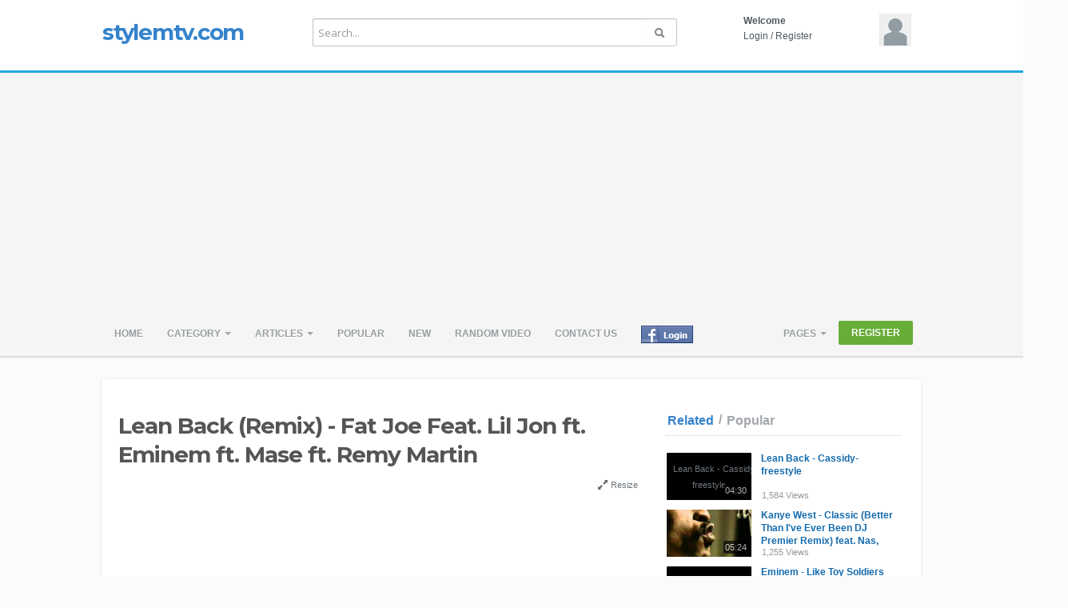

--- FILE ---
content_type: text/html; charset=utf-8
request_url: http://www.stylemtv.com/lean-back-remix-fat-joe-feat-lil-jon-ft-eminem-ft-mase-ft-remy-martin_8237d59c3.html
body_size: 13822
content:
<!DOCTYPE html>
<!--[if IE 7 | IE 8]>
<html class="ie" dir="ltr">
<![endif]-->
<!--[if !(IE 7) | !(IE 8)  ]><!-->
<html dir="ltr">
<!--<![endif]-->
<head>
<meta charset="UTF-8" />
<meta name="viewport" content="width=1024,maximum-scale=1.0">
<title>Lean Back (Remix) - Fat Joe Feat. Lil Jon ft.  Eminem ft.  Mase  ft.  Remy Martin</title>
<meta http-equiv="X-UA-Compatible" content="IE=9; IE=8; IE=7; IE=edge,chrome=1">  
<meta name="title" content="Lean Back (Remix) - Fat Joe Feat. Lil Jon ft.  Eminem ft.  Mase  ft.  Remy Martin" />
<meta name="keywords" content="" />
<meta name="description" content="Lean Back (Remix) - Fat Joe Feat. Lil Jon ft. Eminem ft. Mase ft. Remy Martin..." />
<link rel="shortcut icon" href="https://www.stylemtv.com/templates/default/img/favicon.ico">
<link rel="alternate" type="application/rss+xml" title="Lean Back (Remix) - Fat Joe Feat. Lil Jon ft.  Eminem ft.  Mase  ft.  Remy Martin" href="https://www.stylemtv.com/rss.php" />
<!--[if lt IE 9]>
<script src="//html5shim.googlecode.com/svn/trunk/html5.js"></script>
<![endif]-->
<link rel="stylesheet" type="text/css" media="screen" href="https://www.stylemtv.com/templates/default/css/bootstrap.min.css">
<link rel="stylesheet" type="text/css" media="screen" href="https://www.stylemtv.com/templates/default/css/bootstrap-responsive.min.css">
<!--[if lt IE 9]>
<script src="//css3-mediaqueries-js.googlecode.com/svn/trunk/css3-mediaqueries.js"></script>
<![endif]-->
<link rel="stylesheet" type="text/css" media="screen" href="https://www.stylemtv.com/templates/default/css/new-style.css">
<link rel="stylesheet" type="text/css" media="screen" href="https://www.stylemtv.com/templates/default/css/uniform.default.min.css">
<link rel="stylesheet" type="text/css" media="screen" href="//maxcdn.bootstrapcdn.com/font-awesome/4.5.0/css/font-awesome.min.css">
<link href="//fonts.googleapis.com/css?family=Open+Sans:400italic,700italic,400,700&subset=all" rel="stylesheet" type="text/css">
<!--[if IE]>

<link rel="stylesheet" type="text/css" media="screen" href="https://www.stylemtv.com/templates/default/css/new-style-ie.css">

<link href="//fonts.googleapis.com/css?family=Open+Sans" rel="stylesheet" type="text/css">
<link href="//fonts.googleapis.com/css?family=Open+Sans:400italic" rel="stylesheet" type="text/css">
<link href="//fonts.googleapis.com/css?family=Open+Sans:700" rel="stylesheet" type="text/css">
<link href="//fonts.googleapis.com/css?family=Open+Sans:700italic" rel="stylesheet" type="text/css">
<![endif]-->
<link href='//fonts.googleapis.com/css?family=Montserrat:400,700' rel='stylesheet' type='text/css'>
<script type="text/javascript">
var MELODYURL = "https://www.stylemtv.com";
var MELODYURL2 = "https://www.stylemtv.com";
var TemplateP = "https://www.stylemtv.com/templates/default";
var _LOGGEDIN_ =  false ;
 

var pm_video_data = {
	
	uniq_id: "8237d59c3",
	url: "https://www.stylemtv.com/lean-back-remix-fat-joe-feat-lil-jon-ft-eminem-ft-mase-ft-remy-martin_8237d59c3.html",
	duration: 295,
	duration_str: "04:55",
	category: "5".split(','),
	category_str: "5",
	featured: 0,
	restricted: 0,
	allow_comments: 0,
	allow_embedding: 1,
	is_stream: false,
	views: 4332,
	likes: 0,
	dislikes: 0,
	publish_date_str: "2016-02-28T03:50:00+0000",
	publish_date_timestamp: 1456631400,
	embed_url: "https://www.stylemtv.com/embed.php?vid=8237d59c3",
	thumb_url: "https://i.ytimg.com/vi/f7yzEyO7Wnk/mqdefault.jpg",
	preview_image_url: "https://i.ytimg.com/vi/f7yzEyO7Wnk/hqdefault.jpg",
	title: 'Lean Back (Remix) - Fat Joe Feat. Lil Jon ft.  Eminem ft.  Mase  ft.  Remy Martin',
	autoplay_next: false,
	autoplay_next_url: ""

}

</script>

<script type="text/javascript">
 var pm_lang = {
	lights_off: "Lights off",
	lights_on: "Lights on",
	validate_name: "Please enter a name",
	validate_username: "Please enter a username",
	validate_pass: "Please provide a password",
	validate_captcha: "Please enter the validation code",
	validate_email: "Please enter a valid email address",
	validate_agree: "Please accept our policy",
	validate_name_long: "Your name must consist of at least 2 characters",
	validate_username_long: "Your username must consist of at least 2 characters",
	validate_pass_long: "Your password must be at least 5 characters long",
	validate_confirm_pass_long: "Please enter the same password as above",
	choose_category: "Please choose a category",
 	validate_select_file: "No file was selected/uploaded.",
 	validate_video_title: "Please enter a title for this video",
	please_wait: "Loading...",
	// upload video page
	swfupload_status_uploaded: "Uploaded",
	swfupload_status_pending: "Continue with the rest of the form.",
	swfupload_status_queued: "Queued",
	swfupload_status_uploading: "Uploading...",
	swfupload_file: "File",
	swfupload_btn_select: "Select",
	swfupload_btn_cancel: "Cancel",
	swfupload_status_error: "Error",
	swfupload_error_oversize: "Size of the selected file(s) is greater than allowed limit",
	swfupload_friendly_maxsize: "",
	// playlist
	playlist_delete_confirm: "Are you sure you want to permanently delete this playlist?\n\nClick 'Cancel' to stop, 'OK' to delete.",
	playlist_delete_item_confirm: "You are about to remove this video from your playlist.\n\nClick 'Cancel' to stop, 'OK' to delete.",
	show_more: "Show more",
	show_less: "Show less",
	delete_video_confirmation: "Are you sure you want to delete this video?",
	browse_all: "Browse All"
 }
</script>


<script type="text/javascript" src="https://www.stylemtv.com/js/swfobject.js"></script>
    <link rel="image_src" href="https://i.ytimg.com/vi/f7yzEyO7Wnk/0.jpg" />
    <meta property="og:url"  content="https://www.stylemtv.com/lean-back-remix-fat-joe-feat-lil-jon-ft-eminem-ft-mase-ft-remy-martin_8237d59c3.html" />
        <meta property="og:title" content="Lean Back (Remix) - Fat Joe Feat. Lil Jon ft.  Eminem ft.  Mase  ft.  Remy Martin" />
    <meta property="og:description" content="Lean Back (Remix) - Fat Joe Feat. Lil Jon ft. Eminem ft. Mase ft. Remy Martin..." />
    <meta property="og:image" content="https://i.ytimg.com/vi/f7yzEyO7Wnk/0.jpg" />
    <meta property="og:image:width" content="480" />
    <meta property="og:image:height" content="360" />
    <style type="text/css"></style>
</head>
<body class="video-watch videoid-7259 author-1 source-3">

<header class="wide-header" id="overview">
<div class="row-fluid fixed960">
    <div class="span3">
	        	<h1 class="site-title"><a href="https://www.stylemtv.com/index.html" rel="home">stylemtv.com</a></h1>
	     </div>
   
   <div class="span6 wide-header-pad">
        <form action="https://www.stylemtv.com/search.php" method="get" id="search" name="search" onSubmit="return validateSearch('true');">
    <div class="controls">
      <div class="input-append">
        <input class="span10 pm-search-field" id="appendedInputButton" size="16" name="keywords" type="text" placeholder="Search..." x-webkit-speech="x-webkit-speech" onwebkitspeechchange="this.form.submit();" onblur="fill();" autocomplete="off">
        <input id="pm-video-id" size="16" name="video-id" type="hidden">
		<button class="btn" type="submit"><i class="icon-search"></i></button>
      </div>
      <div class="suggestionsBox" id="suggestions" style="display: none;">
          <ul class="suggestionList input-xlarge" id="autoSuggestionsList"></ul>
      </div>
    </div>
    </form>
       </div>

    <div class="span3 hidden-phone">
    <div id="user-pane">
        <div class="user-data">
        			<span class="avatar-img avatar-generic">
			<a class="primary ajax-modal" data-toggle="modal" data-backdrop="true" data-keyboard="true" href="#header-login-form" rel="tooltip" title="Login"><img src="https://www.stylemtv.com/templates/default/img/pm-avatar.png" width="40" height="40" alt=""></a>
			</span>
			<span class="greet-links">
				<div class="ellipsis"><strong>Welcome</strong></div>
				<span class=""><!--class="avatar-img"--><a class="primary ajax-modal" data-toggle="modal" data-backdrop="true" data-keyboard="true" href="#header-login-form">Login</a> / <a href="https://www.stylemtv.com/register.html">Register</a></span>
			</span>
			</div>
            
                <div class="modal hide" id="header-login-form" role="dialog" aria-labelledby="header-login-form-label"> <!-- login modal -->
            <div class="modal-header">
                 <button type="button" class="close" data-dismiss="modal" aria-hidden="true">&times;</button>
                  <h3 id="header-login-form-label">Login</h3>
            </div>
            <div class="modal-body">
                <p></p>
                <form class="form-horizontal" name="login_form" id="login-form" method="post" action="https://www.stylemtv.com/login.php">
  <fieldset>
  <div class="control-group">
    <label class="control-label" for="username">Username/Email</label>
    <div class="controls"><input type="text" class="hocusfocus input-large" id="hocusfocus" name="username" value=""></div>
  </div>
  <div class="control-group">
    <label class="control-label" for="pass">Password</label>
    <div class="controls"><input type="password" class="input-large" id="pass" name="pass" maxlength="32" autocomplete="off"></div>
  </div>


    <div class="">
        <div class="controls">
        <button type="submit" name="Login" value="Login" class="btn btn-blue" data-loading-text="Login">Login</button>
        <span class="signup"><small><a href="https://www.stylemtv.com/login.html?do=forgot_pass">Forgot your password?</a></small></span>
        </div>
    </div>
  </fieldset>
</form>            </div>
        </div>
        		    </div><!--.user-data-->
    </div><!--#user-pane-->
</div>
</header>
<nav class="wide-nav">
    <div class="row-fluid fixed960">
        <span class="span12">
		<div class="navbar">
              <div class="navbar-inner">
                <div class="container">
                  <a class="btn btn-navbar" data-toggle="collapse" data-target=".nav-collapse">
                    <span class="icon-bar"></span>
                    <span class="icon-bar"></span>
                    <span class="icon-bar"></span>
                  </a>
                  <div class="nav-collapse">
                    <ul class="nav">
                      <li><a href="https://www.stylemtv.com/index.html" class="wide-nav-link">Home</a></li>
                      <li class="dropdown">
                                                	<a href="https://www.stylemtv.com/browse.html" class="dropdown-toggle wide-nav-link disabled" data-target="#" role="button" data-toggle="dropdown">Category <b class="caret"></b></a>
                                                <ul class="dropdown-menu">
                        <li class=""><a href="https://www.stylemtv.com/browse-toprock-videos-1-date.html" class="">Best Rock Songs</a></li>
<li class=""><a href="https://www.stylemtv.com/browse-blues-videos-1-date.html" class="">Blues</a></li>
<li class=""><a href="https://www.stylemtv.com/browse-dance-videos-1-date.html" class="">Dance</a></li>
<li class=""><a href="https://www.stylemtv.com/browse-tag-videos-1-date.html" class="">Fashion Shows</a></li>
<li class=""><a href="https://www.stylemtv.com/browse-Events-videos-1-date.html" class="">Fashion</a></li>
<li class=""><a href="https://www.stylemtv.com/browse-FW-videos-1-date.html" class="">Food and Wine</a></li>
<li class=""><a href="https://www.stylemtv.com/browse-hiphop-videos-1-date.html" class="">Hip-Hop</a></li>
<li class=""><a href="https://www.stylemtv.com/browse-HGG11-videos-1-date.html" class="">Holiday Gift Guide 2023</a></li>
<li class=""><a href="https://www.stylemtv.com/browse-latin-videos-1-date.html" class="">Latin</a></li>
<li class=""><a href="https://www.stylemtv.com/browse-LS-videos-1-date.html" class="">Lifestyle</a></li>
<li class=""><a href="https://www.stylemtv.com/browse-LS2-videos-1-date.html" class="">Lifestyle 2</a></li>
<li class=""><a href="https://www.stylemtv.com/browse-Music-videos-1-date.html" class="">Live Music</a></li>
<li class=""><a href="https://www.stylemtv.com/browse-Movies-videos-1-date.html" class="">Movie Channel</a></li>
<li class="dropdown-submenu"><a href="https://www.stylemtv.com/browse-Live-videos-1-date.html" class="dropdown-submenu">LIVE TV</a>
<ul class='dropdown-menu'>
	<li class=""><a href="https://www.stylemtv.com/browse-News-videos-1-date.html" class="">News</a>	</li>
	<li class=""><a href="https://www.stylemtv.com/browse-shopping-videos-1-date.html" class="">Shopping</a>	</li>
	<li class=""><a href="https://www.stylemtv.com/browse-Sports-videos-1-date.html" class="">Sports Channel</a>	</li>
	<li class=""><a href="https://www.stylemtv.com/browse-NM-videos-1-date.html" class="">New Movies</a>	</li>
	<li class=""><a href="https://www.stylemtv.com/browse-Travel-videos-1-date.html" class="">Travel Channel</a>	</li>
	<li class=""><a href="https://www.stylemtv.com/browse-Comedy-videos-1-date.html" class="">Comedy Channel</a>	</li>
</ul>
</li>
<li class=""><a href="https://www.stylemtv.com/browse-pop-videos-1-date.html" class="">Pop</a></li>
<li class=""><a href="https://www.stylemtv.com/browse-Fashion-videos-1-date.html" class="">Fashion Previews</a></li>
<li class=""><a href="https://www.stylemtv.com/browse-Beauty-videos-1-date.html" class="">Beauty Previews</a></li>
<li class=""><a href="https://www.stylemtv.com/browse-Products-videos-1-date.html" class="">Press Tech Previews</a></li>
<li class=""><a href="https://www.stylemtv.com/browse-rnb-videos-1-date.html" class="">R'n'B</a></li>
<li class=""><a href="https://www.stylemtv.com/browse-rock-videos-1-date.html" class="">Rock &amp; Alternative</a></li>
<li class=""><a href="https://www.stylemtv.com/browse-worldreggae-videos-1-date.html" class="">World &amp; Reggae</a></li>
<li class=""><a href="https://www.stylemtv.com/browse-FPC-videos-1-date.html" class="">FashionPreviewChannel</a></li>
<li class=""><a href="https://www.stylemtv.com/browse-BC-videos-1-date.html" class="">BeautyChannel</a></li>
<li class=""><a href="https://www.stylemtv.com/browse-VM-videos-1-date.html" class="">Video Mix</a></li>
<li class=""><a href="https://www.stylemtv.com/browse-VGG-videos-1-date.html" class="">Video Gift Guide</a></li>
<li class=""><a href="https://www.stylemtv.com/browse-VM2-videos-1-date.html" class="">Video Mix 2</a></li>
<li class=""><a href="https://www.stylemtv.com/browse-VGG2-videos-1-date.html" class="">Video Gift Guide 2</a></li>
<li class=""><a href="https://www.stylemtv.com/browse-BP2-videos-1-date.html" class="">Beauty Previews 2</a></li>
<li class=""><a href="https://www.stylemtv.com/browse-FP2-videos-1-date.html" class="">Fashion Previews 2</a></li>
<li class=""><a href="https://www.stylemtv.com/browse-TA-videos-1-date.html" class="">Thriller Awards</a></li>
<li class=""><a href="https://www.stylemtv.com/browse-SMU-videos-1-date.html" class="">Style Musical</a></li>

                        </ul>
                      </li>
                      
                                            <li class="dropdown">
                        <a href="#" class="dropdown-toggle wide-nav-link" data-toggle="dropdown">Articles <b class="caret"></b></a>
                        <ul class="dropdown-menu">
                        <li><a href="https://www.stylemtv.com/article.html">Latest Articles</a></li><li ><a href="https://www.stylemtv.com/articles/popular-1.html">Most Popular</a></li><li class="dropdown-submenu"><a href="https://www.stylemtv.com/articles/browse-biography-1.html" class="dropdown-submenu">Artist Biographies</a>
<ul class='dropdown-menu'>
	<li class=""><a href="https://www.stylemtv.com/articles/browse-editorial-1.html" class="">Editorial</a>	</li>
	<li class=""><a href="https://www.stylemtv.com/articles/browse-wiki-1.html" class="">WikiPedia</a>	</li>
</ul>
</li>
<li class=""><a href="https://www.stylemtv.com/articles/browse-exclusives-1.html" class="">Exclusives</a></li>
<li class=""><a href="https://www.stylemtv.com/articles/browse-gossip-1.html" class="">Gossip &amp; Rumors</a></li>
<li class=""><a href="https://www.stylemtv.com/articles/browse-movies-1.html" class="">Movies</a></li>
<li class=""><a href="https://www.stylemtv.com/articles/browse-music-1.html" class="">Music</a></li>
<li class=""><a href="https://www.stylemtv.com/articles/browse-news-1.html" class="">News</a></li>
<li class=""><a href="https://www.stylemtv.com/articles/browse-sports-1.html" class="">Sports</a></li>

                        </ul>
                      </li>
					                        <li><a href="https://www.stylemtv.com/topvideos.html" class="wide-nav-link">Popular</a></li>
                      <li><a href="https://www.stylemtv.com/newvideos.html" class="wide-nav-link">New</a></li>
                      <li><a href="https://www.stylemtv.com/randomizer.php" rel="nofollow" class="wide-nav-link">Random video</a></li>
                      		
                      <li><a href="https://www.stylemtv.com/contact_us.html" class="wide-nav-link">Contact us</a></li>
                      		
                      <li><a href="https://www.stylemtv.com/fbconnect.php?init" style="float:right" rel="nofollow" title="Register/Login with Facebook"><img src="https://www.stylemtv.com/templates/default/img/fblogin_small.gif" style="border:none;" /></a></li>                    </ul>
                    <ul class="nav pull-right pm-ul-pages">
                                          <li class="dropdown">
                        <a href="#" class="dropdown-toggle wide-nav-link" data-toggle="dropdown">Pages <b class="caret"></b></a>
                        <ul class="dropdown-menu">
                                                              <li><a href="https://www.stylemtv.com/pages/privacy-policy.html">Privacy Policy</a></li>
                                                      </ul>
                      </li>
                    
  					  					  					  <li><a href="https://www.stylemtv.com/register.html" class="btn-register border-radius2">Register</a></li>
  					  					                    </ul>

                  </div><!-- /.nav-collapse -->
                </div>
              </div><!-- /navbar-inner -->
            </div><!-- /navbar -->
       </span>
    </div>
</nav>
<a id="top"></a>
<div class="pm-ad-zone" align="center"><meta name='impact-site-verification' value='-1084661402'><img src="https://www.stylemtv.com/ajax.php?p=stats&do=show&aid=1&at=1" width="1" height="1" border="0" /></div>
<div id="wrapper">
    <div class="container-fluid">
            <div class="row-fluid">
        <div class="span8">
		<div id="primary" itemprop="video" itemscope itemtype="http://schema.org/VideoObject">
                <div class="row-fluid">
        <div class="span12">
            <div class="pm-video-head">
                        <h1 class="entry-title" itemprop="name">Lean Back (Remix) - Fat Joe Feat. Lil Jon ft.  Eminem ft.  Mase  ft.  Remy Martin</h1>
            <meta itemprop="duration" content="PT4M55S" />
            <meta itemprop="thumbnailUrl" content="https://i.ytimg.com/vi/f7yzEyO7Wnk/mqdefault.jpg" />
            <meta itemprop="contentURL" content="https://www.stylemtv.com/videos.php?vid=8237d59c3" />
            			<meta itemprop="embedURL" content="https://www.stylemtv.com/embed.php?vid=8237d59c3" />
                        <meta itemprop="uploadDate" content="2016-02-28T03:50:00+0000" />
            <div class="row-fluid">
                <div class="span6">
                                </div>
                <div class="span6">
                <ul class="pm-video-adjust">
                    <li><a id="player_extend" href="#"><i class="icon-resize-full opac7"></i> Resize</a></li>
                </ul>
                </div>
            </div>
            </div><!--.pm-video-head-->
        </div>
        </div>
        <div class="row-fluid">
	<div class="span12">
        <div class="pm-player-full-width">

	   	    <div id="video-wrapper">
                            		
	
				<div id="Playerholder">
			<iframe src="//www.youtube.com/embed/f7yzEyO7Wnk?hl=en_US&hd=1&rel=0&autoplay=1&color2=0x444444&showsearch=0&showinfo=0&iv_load_policy=3&modestbranding=1" width="100%" height="401"" frameborder="0"></iframe>
		</div>
	   	


            	        </div><!--#video-wrapper-->


            <div class="pm-video-control">
            <div class="row-fluid">
                <div class="span4">
                    <button class="btn btn-small border-radius0 btn-video " id="bin-rating-like" type="button"><i class="pm-vc-sprite i-vote-up"></i> Like</button>
                    <button class="btn btn-small border-radius0 btn-video " id="bin-rating-dislike" type="button"><i class="pm-vc-sprite i-vote-down"></i></button>
                </div>
                
                <div class="span8">
                	<div class="pull-right">
                        <button class="btn btn-small border-radius0 btn-video" type="button" data-toggle="button" id="pm-vc-share"><i class="icon-share-alt"></i> Share</button>
                        <input type="hidden" name="bin-rating-uniq_id" value="8237d59c3">
                                                <button class="btn btn-small border-radius0 btn-video" type="button" data-toggle="button" id="pm-vc-report" rel="tooltip" data-placement="right" title="Report this video"><i class="pm-vc-sprite i-report"></i></button>
					</div>
                </div>
            </div>
            </div><!--.pm-video-control-->

            <div id="bin-rating-response" class="hide well well-small"></div>
            <div id="bin-rating-like-confirmation" class="hide well well-small alert alert-well">
            <button type="button" class="close" data-dismiss="alert">&times;</button>
            <p> Thanks! Share it with your friends!</p>
                <div class="row-fluid">
                    <div class="span3 panel-1">
                    <a href="https://www.facebook.com/sharer.php?u=https%3A%2F%2Fwww.stylemtv.com%2Flean-back-remix-fat-joe-feat-lil-jon-ft-eminem-ft-mase-ft-remy-martin_8237d59c3.html&amp;t=Lean+Back+%28Remix%29+-+Fat+Joe+Feat.+Lil+Jon+ft.++Eminem+ft.++Mase++ft.++Remy+Martin" onclick="javascript:window.open(this.href,'', 'menubar=no,toolbar=no,resizable=yes,scrollbars=yes,height=600,width=600');return false;" rel="tooltip" title="Share on FaceBook"><i class="pm-vc-sprite facebook-icon"></i></a>
                    <a href="https://twitter.com/home?status=Watching%20Lean+Back+%28Remix%29+-+Fat+Joe+Feat.+Lil+Jon+ft.++Eminem+ft.++Mase++ft.++Remy+Martin%20on%20https%3A%2F%2Fwww.stylemtv.com%2Flean-back-remix-fat-joe-feat-lil-jon-ft-eminem-ft-mase-ft-remy-martin_8237d59c3.html" onclick="javascript:window.open(this.href,'', 'menubar=no,toolbar=no,resizable=yes,scrollbars=yes,height=600,width=600');return false;" rel="tooltip" title="Share on Twitter"><i class="pm-vc-sprite twitter-icon"></i></a>
                    <a href="https://plus.google.com/share?url=https%3A%2F%2Fwww.stylemtv.com%2Flean-back-remix-fat-joe-feat-lil-jon-ft-eminem-ft-mase-ft-remy-martin_8237d59c3.html" onclick="javascript:window.open(this.href,'', 'menubar=no,toolbar=no,resizable=yes,scrollbars=yes,height=600,width=600');return false;" rel="tooltip" title="Share on Google+"><i class="pm-vc-sprite google-icon"></i></a>
                    </div>
                    <div class="span9 panel-3">
                    <div class="input-prepend"><span class="add-on">URL</span><input name="share_video_link" id="share_video_link" type="text" value="https://www.stylemtv.com/lean-back-remix-fat-joe-feat-lil-jon-ft-eminem-ft-mase-ft-remy-martin_8237d59c3.html" class="span11" onClick="SelectAll('share_video_link');"></div>
                    </div>
                </div>
            </div>
            <div id="bin-rating-dislike-confirmation" class="hide-dislike hide well well-small">
            <button type="button" class="close" data-dismiss="alert">&times;</button>
            <p>You disliked this video. Thanks for the feedback!</p>
            </div><!--#bin-rating-like-confirmation-->
    
			<div id="pm-vc-playlists-content" class="hide">
							<div class="alert alert-danger">
					Sorry, only registred users can create playlists.
				</div>
						</div>  
    
            <div id="pm-vc-report-content" class="hide well well-small alert alert-well">
                <div id="report-confirmation" class="hide"></div>
                <form name="reportvideo" action="" method="POST" class="form-inline">
                  <input type="hidden" id="name" name="name" class="input-small" value="">
                  <input type="hidden" id="email" name="email" class="input-small" value="">
                
                  <select name="reason" class="input-medium inp-small">
                    <option value="Specify problem" selected="selected">Specify problem</option>
                    <option value="Dead video">Dead video</option>
                    <option value="SPAM">SPAM</option>
                    <option value="Racist or hate content">Racist or hate content</option>
                    <option value="Copyrighted Content">Copyrighted Content</option>
                  </select>
                  
                                      <input type="text" name="imagetext" class="input-small inp-small" autocomplete="off" placeholder="Confirm">
                    <button class="btn btn-small btn-link" onclick="document.getElementById('securimage-report').src = 'https://www.stylemtv.com/include/securimage_show.php?sid=' + Math.random(); return false;"><i class="icon-refresh"></i> </button>
                    <img src="https://www.stylemtv.com/include/securimage_show.php?sid=30238bfaef5ecbb7e0d973ee21cc5188" id="securimage-report" alt="" class="border-radius3">
                                    <button type="submit" name="Submit" class="btn btn-danger" value="Send">Report this video</button>
                  <input type="hidden" name="p" value="detail">
                  <input type="hidden" name="do" value="report">
                  <input type="hidden" name="vid" value="8237d59c3">
                </form>
            </div><!-- #pm-vc-report-content-->
    
            <div id="pm-vc-share-content" class="alert alert-well">
                <div class="row-fluid">
                    <div class="span4 panel-1">
                    <div class="input-prepend"><span class="add-on">URL</span><input name="video_link" id="video_link" type="text" value="https://www.stylemtv.com/lean-back-remix-fat-joe-feat-lil-jon-ft-eminem-ft-mase-ft-remy-martin_8237d59c3.html" class="input-medium" onClick="SelectAll('video_link');"></div>
                    </div>
                    <div class="span5 panel-2">
                    					<button class="btn border-radius0 btn-video" type="button" id="pm-vc-embed">Embed</button>
                                        <button class="btn border-radius0 btn-video" type="button" data-toggle="button" id="pm-vc-email"><i class="icon-envelope"></i> Send to a friend</button>
                    </div>
                    <div class="span3 panel-3">
                    <a href="https://www.facebook.com/sharer.php?u=https%3A%2F%2Fwww.stylemtv.com%2Flean-back-remix-fat-joe-feat-lil-jon-ft-eminem-ft-mase-ft-remy-martin_8237d59c3.html&amp;t=Lean+Back+%28Remix%29+-+Fat+Joe+Feat.+Lil+Jon+ft.++Eminem+ft.++Mase++ft.++Remy+Martin" onclick="javascript:window.open(this.href,
      '', 'menubar=no,toolbar=no,resizable=yes,scrollbars=yes,height=600,width=600');return false;" rel="tooltip" title="Share on FaceBook"><i class="pm-vc-sprite facebook-icon"></i></a>
                    <a href="https://twitter.com/home?status=Watching%20Lean+Back+%28Remix%29+-+Fat+Joe+Feat.+Lil+Jon+ft.++Eminem+ft.++Mase++ft.++Remy+Martin%20on%20https%3A%2F%2Fwww.stylemtv.com%2Flean-back-remix-fat-joe-feat-lil-jon-ft-eminem-ft-mase-ft-remy-martin_8237d59c3.html" onclick="javascript:window.open(this.href,
      '', 'menubar=no,toolbar=no,resizable=yes,scrollbars=yes,height=600,width=600');return false;" rel="tooltip" title="Share on Twitter"><i class="pm-vc-sprite twitter-icon"></i></a>
                    <a href="https://plus.google.com/share?url=https%3A%2F%2Fwww.stylemtv.com%2Flean-back-remix-fat-joe-feat-lil-jon-ft-eminem-ft-mase-ft-remy-martin_8237d59c3.html" onclick="javascript:window.open(this.href,
      '', 'menubar=no,toolbar=no,resizable=yes,scrollbars=yes,height=600,width=600');return false;" rel="tooltip" title="Share on Google+"><i class="pm-vc-sprite google-icon"></i></a>  
                    </div>
                </div>
    
                                <div id="pm-vc-embed-content">
                  <hr />
                  <textarea name="pm-embed-code" id="pm-embed-code" rows="3" class="span12" onClick="SelectAll('pm-embed-code');"><iframe width="640" height="360" src="https://www.stylemtv.com/embed.php?vid=8237d59c3" frameborder="0" allowfullscreen seamless></iframe><p><a href="https://www.stylemtv.com/lean-back-remix-fat-joe-feat-lil-jon-ft-eminem-ft-mase-ft-remy-martin_8237d59c3.html" target="_blank">Lean Back (Remix) - Fat Joe Feat. Lil Jon ft.  Eminem ft.  Mase  ft.  Remy Martin</a></p></textarea>
                </div>
                                <div id="pm-vc-email-content">
                    <hr />
                    <div id="share-confirmation" class="hide well well-small"></div>
                    <form name="sharetofriend" action="" method="POST" class="form-inline">
                      <input type="text" id="name" name="name" class="input-small inp-small" value="" placeholder="Your name">
                      <input type="text" id="email" name="email" class="input-small inp-small" placeholder="Friend's Email">
                         
                          <input type="text" name="imagetext" class="input-small inp-small" autocomplete="off" placeholder="Confirm">
                          <button class="btn btn-small btn-link" onclick="document.getElementById('securimage-share').src = 'https://www.stylemtv.com/include/securimage_show.php?sid=' + Math.random(); return false;"><i class="icon-refresh"></i> </button>
                          <img src="https://www.stylemtv.com/include/securimage_show.php?sid=2cf969f0aa8790cae7c0b63b1143a8b3" id="securimage-share" alt="">
                                            <input type="hidden" name="p" value="detail">
                      <input type="hidden" name="do" value="share">
                      <input type="hidden" name="vid" value="8237d59c3">
                      <button type="submit" name="Submit" class="btn btn-success">Send</button>
                    </form>
                </div>
            </div><!-- #pm-vc-share-content -->
            
			<div class="row-fluid pm-author-data">
                <div class="span2">
                    <span class="pm-avatar">
                        <a href="https://www.stylemtv.com/user/admin/"><img src="https://www.stylemtv.com/uploads/avatars/male.gif" height="50" width="50" alt="" class="img-polaroid" border="0"></a>
                                            </span>
                </div>

                <div class="span7">
                	<div class="pm-submit-data">Added <time datetime="2016-02-28T03:50:00+0000" title="Sunday, February 28, 2016 3:50 AM">9 years ago</time> by <a href="https://www.stylemtv.com/user/admin/">Administrator</a> in <a href="https://www.stylemtv.com/browse-hiphop-videos-1-date.html">Hip-Hop</a> </div>   
                    <div class="clearfix"></div>
                                    </div>

                <div class="span3 pm-video-views-count pull-right">
                    <span class="pm-vc-views">
                    <strong>4,332</strong>
                    <small>Views</small>
                    </span>
                    <div class="clearfix"></div>
                    <div class="progress" title="0 Likes, 0 Dislikes">
                      <div class="bar bar-success" id="rating-bar-up-pct" style="width: 0%;"></div>
                      <div class="bar bar-danger" id="rating-bar-down-pct" style="width: 0%;"></div>
                    </div>
                </div><!--.pm-video-control-->
            </div><!--.pm-author-data-->
        </div><!--end pm-player-full-width -->
	</div>
</div>


<h2 class="upper-blue">Description</h2>
<div class="description pm-video-description">
	<p itemprop="description"><p>Lean Back (Remix) - Fat Joe Feat. Lil Jon ft. Eminem ft. Mase ft. Remy Martin</p></p>
</div>


	<div>Commenting disabled.</div>

		</div><!-- #primary -->
        </div><!-- .span8 -->
        
        <div class="span4 pm-sidebar ">
		<div id="secondary">

				

        <div class="widget-related widget" id="pm-related">
		          <ul class="nav nav-tabs" id="myTab">
            <li class="active"><a href="#bestincategory" data-target="#bestincategory" data-toggle="tab">Related</a></li>
            <li> / </li>
            <li><a href="#popular" data-target="#popular" data-toggle="tab">Popular</a></li>
          </ul>
 
          <div id="pm-tabs" class="tab-content">
            <div class="tab-pane fade in active" id="bestincategory">
				<ul class="pm-ul-top-videos pm-ul-sidelist-videos">
                				  <li>
					<div class="pm-li-top-videos">
					<span class="pm-video-thumb pm-thumb-106 pm-thumb-top border-radius2">
					<span class="pm-video-li-thumb-info">
					<span class="pm-label-duration border-radius3 opac7">04:30</span>										</span>
                    <a href="https://www.stylemtv.com/lean-back-cassidy-freestyle-video_0cfa86eb0.html" class="pm-thumb-fix pm-thumb-145"><span class="pm-thumb-fix-clip"><img src="https://img.youtube.com/vi/S1NbXUX1Dyc/1.jpg" alt="Lean Back - Cassidy- freestyle" width="145"><span class="vertical-align"></span></span></a>
					</span>
					<h3><a href="https://www.stylemtv.com/lean-back-cassidy-freestyle-video_0cfa86eb0.html" class="pm-title-link">Lean Back - Cassidy- freestyle</a></h3>
                    <div class="pm-video-attr">
                    	<span class="pm-video-attr-numbers"><small>1,584 Views</small></span>
                    </div>
										</div>
				  </li>
								  <li>
					<div class="pm-li-top-videos">
					<span class="pm-video-thumb pm-thumb-106 pm-thumb-top border-radius2">
					<span class="pm-video-li-thumb-info">
					<span class="pm-label-duration border-radius3 opac7">05:24</span>										</span>
                    <a href="https://www.stylemtv.com/kanye-west-classic-better-than-ive-ever-been-dj-premier-remix-feat-nas-krs-one-and-rakim-video_11c4ecdce.html" class="pm-thumb-fix pm-thumb-145"><span class="pm-thumb-fix-clip"><img src="https://www.stylemtv.com/uploads/thumbs/11c4ecdce-1.jpg" alt="Kanye West - Classic (Better Than I've Ever Been DJ Premier Remix) feat. Nas, KRS-One and Rakim" width="145"><span class="vertical-align"></span></span></a>
					</span>
					<h3><a href="https://www.stylemtv.com/kanye-west-classic-better-than-ive-ever-been-dj-premier-remix-feat-nas-krs-one-and-rakim-video_11c4ecdce.html" class="pm-title-link">Kanye West - Classic (Better Than I've Ever Been DJ Premier Remix) feat. Nas, KRS-One and Rakim</a></h3>
                    <div class="pm-video-attr">
                    	<span class="pm-video-attr-numbers"><small>1,255 Views</small></span>
                    </div>
										</div>
				  </li>
								  <li>
					<div class="pm-li-top-videos">
					<span class="pm-video-thumb pm-thumb-106 pm-thumb-top border-radius2">
					<span class="pm-video-li-thumb-info">
					<span class="pm-label-duration border-radius3 opac7">05:17</span>										</span>
                    <a href="https://www.stylemtv.com/eminem-like-toy-soldiers-video_70e08bf85.html" class="pm-thumb-fix pm-thumb-145"><span class="pm-thumb-fix-clip"><img src="https://img.youtube.com/vi/O3i6z2fnQZ4/default.jpg" alt="Eminem - Like Toy Soldiers" width="145"><span class="vertical-align"></span></span></a>
					</span>
					<h3><a href="https://www.stylemtv.com/eminem-like-toy-soldiers-video_70e08bf85.html" class="pm-title-link">Eminem - Like Toy Soldiers</a></h3>
                    <div class="pm-video-attr">
                    	<span class="pm-video-attr-numbers"><small>1,100 Views</small></span>
                    </div>
										</div>
				  </li>
								  <li>
					<div class="pm-li-top-videos">
					<span class="pm-video-thumb pm-thumb-106 pm-thumb-top border-radius2">
					<span class="pm-video-li-thumb-info">
					<span class="pm-label-duration border-radius3 opac7">04:59</span>										</span>
                    <a href="https://www.stylemtv.com/mase-fttotal-what-you-want-hd_98db46fe8.html" class="pm-thumb-fix pm-thumb-145"><span class="pm-thumb-fix-clip"><img src="https://i.vimeocdn.com/video/453411188_295x166.jpg?r=pad" alt="Mase Ft.Total - What You Want [HD]" width="145"><span class="vertical-align"></span></span></a>
					</span>
					<h3><a href="https://www.stylemtv.com/mase-fttotal-what-you-want-hd_98db46fe8.html" class="pm-title-link">Mase Ft.Total - What You Want [HD]</a></h3>
                    <div class="pm-video-attr">
                    	<span class="pm-video-attr-numbers"><small>2,648 Views</small></span>
                    </div>
										</div>
				  </li>
								  <li>
					<div class="pm-li-top-videos">
					<span class="pm-video-thumb pm-thumb-106 pm-thumb-top border-radius2">
					<span class="pm-video-li-thumb-info">
															</span>
                    <a href="https://www.stylemtv.com/fat-joe-x-remy-ma-feat-french-montana-all-the-way-up_01919064a.html" class="pm-thumb-fix pm-thumb-145"><span class="pm-thumb-fix-clip"><img src="https://www.stylemtv.com/uploads/thumbs/tnFatJoeALLUP.jpg" alt="Fat Joe x Remy Ma Feat. French Montana All The Way Up" width="145"><span class="vertical-align"></span></span></a>
					</span>
					<h3><a href="https://www.stylemtv.com/fat-joe-x-remy-ma-feat-french-montana-all-the-way-up_01919064a.html" class="pm-title-link">Fat Joe x Remy Ma Feat. French Montana All The Way Up</a></h3>
                    <div class="pm-video-attr">
                    	<span class="pm-video-attr-numbers"><small>6,994 Views</small></span>
                    </div>
										</div>
				  </li>
								  <li>
					<div class="pm-li-top-videos">
					<span class="pm-video-thumb pm-thumb-106 pm-thumb-top border-radius2">
					<span class="pm-video-li-thumb-info">
					<span class="pm-label-duration border-radius3 opac7">05:05</span>										</span>
                    <a href="https://www.stylemtv.com/craig-mack-feat-notorious-big-ll-cool-j-flava-in-ya-ear-remix-official-music-video_e4a982048.html" class="pm-thumb-fix pm-thumb-145"><span class="pm-thumb-fix-clip"><img src="https://i.ytimg.com/vi/PMbELEUfmIA/mqdefault.jpg" alt="Craig Mack feat. Notorious B.I.G., LL Cool J - Flava In Ya Ear (Remix) [OFFICIAL MUSIC VIDEO]" width="145"><span class="vertical-align"></span></span></a>
					</span>
					<h3><a href="https://www.stylemtv.com/craig-mack-feat-notorious-big-ll-cool-j-flava-in-ya-ear-remix-official-music-video_e4a982048.html" class="pm-title-link">Craig Mack feat. Notorious B.I.G., LL Cool J - Flava In Ya Ear (Remix) [OFFICIAL MUSIC VIDEO]</a></h3>
                    <div class="pm-video-attr">
                    	<span class="pm-video-attr-numbers"><small>6,905 Views</small></span>
                    </div>
										</div>
				  </li>
								  <li>
					<div class="pm-li-top-videos">
					<span class="pm-video-thumb pm-thumb-106 pm-thumb-top border-radius2">
					<span class="pm-video-li-thumb-info">
					<span class="pm-label-duration border-radius3 opac7">27:24</span>										</span>
                    <a href="https://www.stylemtv.com/eminem-ft-rihanna-live-at-the-concert-for-valor-11112014-hd_6df4b2cfd.html" class="pm-thumb-fix pm-thumb-145"><span class="pm-thumb-fix-clip"><img src="https://s2.dmcdn.net/HxqDK/x240-ppI.jpg" alt="EMINEM Ft RIHANNA - Live At The Concert For Valor 11/11/2014 (HD)." width="145"><span class="vertical-align"></span></span></a>
					</span>
					<h3><a href="https://www.stylemtv.com/eminem-ft-rihanna-live-at-the-concert-for-valor-11112014-hd_6df4b2cfd.html" class="pm-title-link">EMINEM Ft RIHANNA - Live At The Concert For Valor 11/11/2014 (HD).</a></h3>
                    <div class="pm-video-attr">
                    	<span class="pm-video-attr-numbers"><small>3,312 Views</small></span>
                    </div>
										</div>
				  </li>
								  <li>
					<div class="pm-li-top-videos">
					<span class="pm-video-thumb pm-thumb-106 pm-thumb-top border-radius2">
					<span class="pm-video-li-thumb-info">
					<span class="pm-label-duration border-radius3 opac7">03:35</span>										</span>
                    <a href="https://www.stylemtv.com/clipse-cot-damn-stand-up-hot-damn-remix-feat-slim-thug-ludacris-busta-rhymes-jayz-2pac-video_a7af72ba3.html" class="pm-thumb-fix pm-thumb-145"><span class="pm-thumb-fix-clip"><img src="https://img.youtube.com/vi/iTYhaG-i8AM/1.jpg" alt="clipse cot damn - Stand Up (Hot Damn) Remix - feat. Slim Thug, Ludacris, Busta Rhymes, JayZ, 2Pac" width="145"><span class="vertical-align"></span></span></a>
					</span>
					<h3><a href="https://www.stylemtv.com/clipse-cot-damn-stand-up-hot-damn-remix-feat-slim-thug-ludacris-busta-rhymes-jayz-2pac-video_a7af72ba3.html" class="pm-title-link">clipse cot damn - Stand Up (Hot Damn) Remix - feat. Slim Thug, Ludacris, Busta Rhymes, JayZ, 2Pac</a></h3>
                    <div class="pm-video-attr">
                    	<span class="pm-video-attr-numbers"><small>1,942 Views</small></span>
                    </div>
										</div>
				  </li>
								  <li>
					<div class="pm-li-top-videos">
					<span class="pm-video-thumb pm-thumb-106 pm-thumb-top border-radius2">
					<span class="pm-video-li-thumb-info">
															</span>
                    <a href="https://www.stylemtv.com/jidenna-feat-kendrick-lamar-classic-man-extended-remix_e217cbf7f.html" class="pm-thumb-fix pm-thumb-145"><span class="pm-thumb-fix-clip"><img src="https://www.stylemtv.com/uploads/thumbs/tnJidenna.jpg" alt="Jidenna Feat. Kendrick Lamar - Classic Man (Extended Remix)" width="145"><span class="vertical-align"></span></span></a>
					</span>
					<h3><a href="https://www.stylemtv.com/jidenna-feat-kendrick-lamar-classic-man-extended-remix_e217cbf7f.html" class="pm-title-link">Jidenna Feat. Kendrick Lamar - Classic Man (Extended Remix)</a></h3>
                    <div class="pm-video-attr">
                    	<span class="pm-video-attr-numbers"><small>4,726 Views</small></span>
                    </div>
										</div>
				  </li>
								  <li>
					<div class="pm-li-top-videos">
					<span class="pm-video-thumb pm-thumb-106 pm-thumb-top border-radius2">
					<span class="pm-video-li-thumb-info">
															</span>
                    <a href="https://www.stylemtv.com/the-drama-leagues-gala-honoring-steve-martin_0f742bb1b.html" class="pm-thumb-fix pm-thumb-145"><span class="pm-thumb-fix-clip"><img src="https://www.stylemtv.com/uploads/thumbs/tnDramaLeague2.jpg" alt="The Drama League's Gala, honoring Steve Martin" width="145"><span class="vertical-align"></span></span></a>
					</span>
					<h3><a href="https://www.stylemtv.com/the-drama-leagues-gala-honoring-steve-martin_0f742bb1b.html" class="pm-title-link">The Drama League's Gala, honoring Steve Martin</a></h3>
                    <div class="pm-video-attr">
                    	<span class="pm-video-attr-numbers"><small>5,808 Views</small></span>
                    </div>
										</div>
				  </li>
				                </ul>
            </div>
            <div class="tab-pane fade" id="popular">
                <ul class="pm-ul-top-videos">
                				  <li>
					<div class="pm-li-top-videos">
					<span class="pm-video-thumb pm-thumb-106 pm-thumb-top border-radius2">
					<span class="pm-video-li-thumb-info">
															</span>
                    <a href="https://www.stylemtv.com/christmas-party-asianinny-christmas-party-video_8d216cfbd.html" class="pm-thumb-fix pm-thumb-145"><span class="pm-thumb-fix-clip"><img src="https://www.stylemtv.com/uploads/thumbs/8d216cfbd-1.jpg" alt="Christmas Party - AsianInNY Christmas Party" width="145"><span class="vertical-align"></span></span></a>
					</span>
					<h3><a href="https://www.stylemtv.com/christmas-party-asianinny-christmas-party-video_8d216cfbd.html" class="pm-title-link">Christmas Party - AsianInNY Christmas Party</a></h3>
                    <div class="pm-video-attr">
                    	<span class="pm-video-attr-numbers"><small>6,401 Views</small></span>
                    </div>
										</div>
				  </li>
								  <li>
					<div class="pm-li-top-videos">
					<span class="pm-video-thumb pm-thumb-106 pm-thumb-top border-radius2">
					<span class="pm-video-li-thumb-info">
															</span>
                    <a href="https://www.stylemtv.com/dermaceuticals-natural-skin-care-mychelle-video_cd0c82c4d.html" class="pm-thumb-fix pm-thumb-145"><span class="pm-thumb-fix-clip"><img src="https://www.stylemtv.com/uploads/thumbs/tn_MyChelle15.jpg" alt="Dermaceuticals  Natural Skin Care - MyChelle" width="145"><span class="vertical-align"></span></span></a>
					</span>
					<h3><a href="https://www.stylemtv.com/dermaceuticals-natural-skin-care-mychelle-video_cd0c82c4d.html" class="pm-title-link">Dermaceuticals  Natural Skin Care - MyChelle</a></h3>
                    <div class="pm-video-attr">
                    	<span class="pm-video-attr-numbers"><small>17.7k Views</small></span>
                    </div>
										</div>
				  </li>
								  <li>
					<div class="pm-li-top-videos">
					<span class="pm-video-thumb pm-thumb-106 pm-thumb-top border-radius2">
					<span class="pm-video-li-thumb-info">
															</span>
                    <a href="https://www.stylemtv.com/lingerie-fashion-show-lingerie-alliance-launch-party-video_e4c0799c2.html" class="pm-thumb-fix pm-thumb-145"><span class="pm-thumb-fix-clip"><img src="https://www.stylemtv.com/uploads/thumbs/LingerieAllianceFS17.jpg" alt="Lingerie Fashion Show - Lingerie Alliance Launch Party" width="145"><span class="vertical-align"></span></span></a>
					</span>
					<h3><a href="https://www.stylemtv.com/lingerie-fashion-show-lingerie-alliance-launch-party-video_e4c0799c2.html" class="pm-title-link">Lingerie Fashion Show - Lingerie Alliance Launch Party</a></h3>
                    <div class="pm-video-attr">
                    	<span class="pm-video-attr-numbers"><small>8,868 Views</small></span>
                    </div>
										</div>
				  </li>
								  <li>
					<div class="pm-li-top-videos">
					<span class="pm-video-thumb pm-thumb-106 pm-thumb-top border-radius2">
					<span class="pm-video-li-thumb-info">
															</span>
                    <a href="https://www.stylemtv.com/big-picture-media-cmj-showcase-jocelyn-and-chris-arndt-live-part-2-video_da9c4327d.html" class="pm-thumb-fix pm-thumb-145"><span class="pm-thumb-fix-clip"><img src="https://www.stylemtv.com/uploads/thumbs/tn_JocelynchrisArndtcmjp4.jpg" alt="Big Picture Media CMJ Showcase - Jocelyn and Chris Arndt Live Part 2" width="145"><span class="vertical-align"></span></span></a>
					</span>
					<h3><a href="https://www.stylemtv.com/big-picture-media-cmj-showcase-jocelyn-and-chris-arndt-live-part-2-video_da9c4327d.html" class="pm-title-link">Big Picture Media CMJ Showcase - Jocelyn and Chris Arndt Live Part 2</a></h3>
                    <div class="pm-video-attr">
                    	<span class="pm-video-attr-numbers"><small>5,754 Views</small></span>
                    </div>
										</div>
				  </li>
								  <li>
					<div class="pm-li-top-videos">
					<span class="pm-video-thumb pm-thumb-106 pm-thumb-top border-radius2">
					<span class="pm-video-li-thumb-info">
															</span>
                    <a href="https://www.stylemtv.com/big-picture-media-cmj-showcase-2015-jocelyn-and-chris-arndt-live-part-3-video_358dfa19b.html" class="pm-thumb-fix pm-thumb-145"><span class="pm-thumb-fix-clip"><img src="https://www.stylemtv.com/uploads/thumbs/358dfa19b-1.jpg" alt="Big Picture Media CMJ Showcase 2015 - Jocelyn and Chris Arndt Live Part 3" width="145"><span class="vertical-align"></span></span></a>
					</span>
					<h3><a href="https://www.stylemtv.com/big-picture-media-cmj-showcase-2015-jocelyn-and-chris-arndt-live-part-3-video_358dfa19b.html" class="pm-title-link">Big Picture Media CMJ Showcase 2015 - Jocelyn and Chris Arndt Live Part 3</a></h3>
                    <div class="pm-video-attr">
                    	<span class="pm-video-attr-numbers"><small>7,603 Views</small></span>
                    </div>
										</div>
				  </li>
								  <li>
					<div class="pm-li-top-videos">
					<span class="pm-video-thumb pm-thumb-106 pm-thumb-top border-radius2">
					<span class="pm-video-li-thumb-info">
															</span>
                    <a href="https://www.stylemtv.com/new-york-city-store-opening-michal-negrin-video_b1a7cd308.html" class="pm-thumb-fix pm-thumb-145"><span class="pm-thumb-fix-clip"><img src="https://www.stylemtv.com/uploads/thumbs/tn_Michal1.jpg" alt="New York City Store Opening - Michal Negrin" width="145"><span class="vertical-align"></span></span></a>
					</span>
					<h3><a href="https://www.stylemtv.com/new-york-city-store-opening-michal-negrin-video_b1a7cd308.html" class="pm-title-link">New York City Store Opening - Michal Negrin</a></h3>
                    <div class="pm-video-attr">
                    	<span class="pm-video-attr-numbers"><small>17.5k Views</small></span>
                    </div>
										</div>
				  </li>
								  <li>
					<div class="pm-li-top-videos">
					<span class="pm-video-thumb pm-thumb-106 pm-thumb-top border-radius2">
					<span class="pm-video-li-thumb-info">
															</span>
                    <a href="https://www.stylemtv.com/by-jackie-gomez-face-the-beauty-2014-video_7b1ac5496.html" class="pm-thumb-fix pm-thumb-145"><span class="pm-thumb-fix-clip"><img src="https://www.stylemtv.com/uploads/thumbs/tn_FacetheBeautyJackie13.jpg" alt="by Jackie Gomez - Face the Beauty 2014" width="145"><span class="vertical-align"></span></span></a>
					</span>
					<h3><a href="https://www.stylemtv.com/by-jackie-gomez-face-the-beauty-2014-video_7b1ac5496.html" class="pm-title-link">by Jackie Gomez - Face the Beauty 2014</a></h3>
                    <div class="pm-video-attr">
                    	<span class="pm-video-attr-numbers"><small>17.9k Views</small></span>
                    </div>
										</div>
				  </li>
								  <li>
					<div class="pm-li-top-videos">
					<span class="pm-video-thumb pm-thumb-106 pm-thumb-top border-radius2">
					<span class="pm-video-li-thumb-info">
															</span>
                    <a href="https://www.stylemtv.com/votre-vu-fall-into-beauty-2013-video_f536a21c6.html" class="pm-thumb-fix pm-thumb-145"><span class="pm-thumb-fix-clip"><img src="https://www.stylemtv.com/uploads/thumbs/tn_FallintoBeauty17VotreVu2.jpg" alt="Votre Vu - Fall Into Beauty 2013" width="145"><span class="vertical-align"></span></span></a>
					</span>
					<h3><a href="https://www.stylemtv.com/votre-vu-fall-into-beauty-2013-video_f536a21c6.html" class="pm-title-link">Votre Vu - Fall Into Beauty 2013</a></h3>
                    <div class="pm-video-attr">
                    	<span class="pm-video-attr-numbers"><small>17.4k Views</small></span>
                    </div>
										</div>
				  </li>
								  <li>
					<div class="pm-li-top-videos">
					<span class="pm-video-thumb pm-thumb-106 pm-thumb-top border-radius2">
					<span class="pm-video-li-thumb-info">
															</span>
                    <a href="https://www.stylemtv.com/antonym-cosmetics-fall-into-beauty-2013-video_7d834bba5.html" class="pm-thumb-fix pm-thumb-145"><span class="pm-thumb-fix-clip"><img src="https://www.stylemtv.com/uploads/thumbs/tn_FallintoBeauty17LAC1.jpg" alt="Antonym Cosmetics - Fall Into Beauty 2013" width="145"><span class="vertical-align"></span></span></a>
					</span>
					<h3><a href="https://www.stylemtv.com/antonym-cosmetics-fall-into-beauty-2013-video_7d834bba5.html" class="pm-title-link">Antonym Cosmetics - Fall Into Beauty 2013</a></h3>
                    <div class="pm-video-attr">
                    	<span class="pm-video-attr-numbers"><small>17.6k Views</small></span>
                    </div>
										</div>
				  </li>
								  <li>
					<div class="pm-li-top-videos">
					<span class="pm-video-thumb pm-thumb-106 pm-thumb-top border-radius2">
					<span class="pm-video-li-thumb-info">
															</span>
                    <a href="https://www.stylemtv.com/new-seductive-elixir-collection-i-coloniali-video_7693ce4af.html" class="pm-thumb-fix pm-thumb-145"><span class="pm-thumb-fix-clip"><img src="https://www.stylemtv.com/uploads/thumbs/tn_ColonilaBodyBrand15.jpg" alt="New Seductive Elixir Collection - I Coloniali" width="145"><span class="vertical-align"></span></span></a>
					</span>
					<h3><a href="https://www.stylemtv.com/new-seductive-elixir-collection-i-coloniali-video_7693ce4af.html" class="pm-title-link">New Seductive Elixir Collection - I Coloniali</a></h3>
                    <div class="pm-video-attr">
                    	<span class="pm-video-attr-numbers"><small>18.8k Views</small></span>
                    </div>
										</div>
				  </li>
				                </ul>
            </div>
          </div>
          
        </div><!-- .shadow-div -->
        
		</div><!-- #secondary -->
        </div><!-- #sidebar -->
      </div><!-- .row-fluid -->
    </div><!-- .container-fluid -->
<a id="back-top" class="hidden-phone hidden-tablet" title="Go Up">
    <i class="icon-chevron-up"></i>
    <span></span>
</a>


<div class="floating_ad_right sticky_ads">
<script async src="https://pagead2.googlesyndication.com/pagead/js/adsbygoogle.js?client=ca-pub-5217586925651614"
     crossorigin="anonymous"></script><img src="https://www.stylemtv.com/ajax.php?p=stats&do=show&aid=7&at=1" width="1" height="1" border="0" />
</div>

</div><!-- end wrapper -->

<div class="row-fluid fixed960">
    <div class="row-fluid">
        <a href="https://www.stylemtv.com/rss.php" title="Lean Back (Remix) - Fat Joe Feat. Lil Jon ft.  Eminem ft.  Mase  ft.  Remy Martin RSS" class="pm-rss-link"><i class="pm-vc-sprite ico_rss"></i> RSS</a>
        </div>
</div>

<div class="pm-ad-zone" align="center"><script type="text/javascript" src="http://chatterpal.me/build/js/chatpal.js?8.3" integrity="sha384-+YIWcPZjPZYuhrEm13vJJg76TIO/g7y5B14VE35zhQdrojfD9dPemo7q6vnH44FR" crossorigin="anonymous" data-cfasync="false"></script>
<script>
var chatPal = new ChatPal({embedId: '272y9D2PcsFy', remoteBaseUrl: 'https://chatterpal.me/', version: '8.3'});
</script><img src="https://www.stylemtv.com/ajax.php?p=stats&do=show&aid=2&at=1" width="1" height="1" border="0" /></div>
    
<footer>
<div class="row-fluid fixed960">
	<div class="span8">
    <ul>
    			<li><a href="https://www.stylemtv.com/index.html">Home</a></li>
        <li><a href="https://www.stylemtv.com/contact_us.html">Contact us</a></li>
        <li><a href="https://www.stylemtv.com/register.html">Register</a></li>                                      <li><a href="https://www.stylemtv.com/pages/privacy-policy.html">Privacy Policy</a></li>
                      </ul>
    <p>
        &copy; 2025 stylemtv.com. All rights reserved
    </p>
    </div>
    <div class="span3">
	 
    </div>
    <div class="span1">
         <div id="lang_selector">
      <div class="btn-group dropup lang-selector hidden-phone" id="lang-selector">
      <a class="btn btn-link dropdown-toggle" data-toggle="dropdown" href="#"><img src="https://www.stylemtv.com/lang/flags/us.png" width="16" height="10" alt="English" title="English" align="texttop"> <span class="hide">English</span> <span class="caret"></span></a>

      <ul class="dropdown-menu border-radius0 pullleft lang_submenu">
                    <li><a href="#" title="Albanian" name="2" id="lang_select_2">Albanian</a></li>
                           <li><a href="#" title="Amharic" name="26" id="lang_select_26">Amharic</a></li>
                           <li><a href="#" title="Arabic" name="3" id="lang_select_3">Arabic</a></li>
                           <li><a href="#" title="Brazilian" name="4" id="lang_select_4">Brazilian</a></li>
                           <li><a href="#" title="Bulgarian" name="5" id="lang_select_5">Bulgarian</a></li>
                           <li><a href="#" title="Croatian" name="6" id="lang_select_6">Croatian</a></li>
                           <li><a href="#" title="Danish" name="7" id="lang_select_7">Danish</a></li>
                           <li><a href="#" title="Deutsch" name="8" id="lang_select_8">Deutsch</a></li>
                                        <li><a href="#" title="Farsi" name="25" id="lang_select_25">Farsi</a></li>
                           <li><a href="#" title="Fran&#231;ais" name="9" id="lang_select_9">Fran&#231;ais</a></li>
                           <li><a href="#" title="Georgian" name="10" id="lang_select_10">Georgian</a></li>
                           <li><a href="#" title="Hebrew" name="23" id="lang_select_23">Hebrew</a></li>
                           <li><a href="#" title="Italian" name="11" id="lang_select_11">Italian</a></li>
                           <li><a href="#" title="Lithuanian" name="12" id="lang_select_12">Lithuanian</a></li>
                           <li><a href="#" title="Nederlands" name="13" id="lang_select_13">Nederlands</a></li>
                           <li><a href="#" title="Polish" name="14" id="lang_select_14">Polish</a></li>
                           <li><a href="#" title="Portuguese" name="15" id="lang_select_15">Portuguese</a></li>
                           <li><a href="#" title="Rom&#226;n&#259;" name="16" id="lang_select_16">Rom&#226;n&#259;</a></li>
                           <li><a href="#" title="Russian" name="17" id="lang_select_17">Russian</a></li>
                           <li><a href="#" title="Serbian" name="18" id="lang_select_18">Serbian</a></li>
                           <li><a href="#" title="Slovak" name="19" id="lang_select_19">Slovak</a></li>
                           <li><a href="#" title="Spanish" name="20" id="lang_select_20">Spanish</a></li>
                           <li><a href="#" title="Swedish" name="21" id="lang_select_21">Swedish</a></li>
                           <li><a href="#" title="T&uuml;rk&ccedil;e" name="22" id="lang_select_22">T&uuml;rk&ccedil;e</a></li>
                           <li><a href="#" title="Thai" name="24" id="lang_select_24">Thai</a></li>
                   </ul>
     </div>
        </div>
</div>
</footer>
<div id="lights-overlay"></div>


<script src="//ajax.googleapis.com/ajax/libs/jquery/1.8.3/jquery.min.js" type="text/javascript"></script>
<script src="https://www.stylemtv.com/templates/default/js/bootstrap.min.js" type="text/javascript"></script>
<script src="https://www.stylemtv.com/templates/default/js/jquery.cookee.js" type="text/javascript"></script>
<script src="https://www.stylemtv.com/templates/default/js/jquery.validate.min.js" type="text/javascript"></script>




<script src="https://www.stylemtv.com/templates/default/js/jquery.maskedinput-1.3.min.js" type="text/javascript"></script>
<script src="https://www.stylemtv.com/templates/default/js/jquery.tagsinput.min.js" type="text/javascript"></script>
<script src="https://www.stylemtv.com/templates/default/js/jquery-scrolltofixed-min.js" type="text/javascript"></script>
<script src="https://www.stylemtv.com/templates/default/js/jquery.uniform.min.js" type="text/javascript"></script>
<script src="https://www.stylemtv.com/templates/default/js/jquery.ba-dotimeout.min.js" type="text/javascript"></script>

<script src="https://www.stylemtv.com/js/jquery.typewatch.js" type="text/javascript"></script>

<script type="text/javascript" src="https://www.stylemtv.com/js/bootstrap-notify.min.js"></script>
<script src="https://www.stylemtv.com/js/melody.dev.js" type="text/javascript"></script>
<script src="https://www.stylemtv.com/templates/default/js/melody.dev.js" type="text/javascript"></script>
<script src="https://www.stylemtv.com/templates/default/js/lightbox.min.js" type="text/javascript"></script>
<script type="text/javascript">
// Global settings for notifications
$.notifyDefaults({
	// settings
	element: 'body',
	position: null,
	type: "info",
	allow_dismiss: true,
	newest_on_top: true,
	showProgressbar: false,
	placement: {
		from: "top", // top, bottom
		align: "right" // left, right, center
	},
	offset: {
	    x: 20,
	    y: 100
	  },
	spacing: 10,
	z_index: 1031,
	delay: 10000,
	timer: 1000,
	url_target: '_blank',
	mouse_over: null,
	animate: {
		enter: 'animated fadeInDown',//'animated fadeIn',
		exit: 'animated fadeOutUpBig',//'animated fadeOut'
	},
	onShow: null,
	onShown: null,
	onClose: null,
	onClosed: null,
	template: '<div data-notify="container" class="growl alert alert-{0}" role="alert">' +
				'<button type="button" aria-hidden="true" class="close" data-notify="dismiss">&times;</button>' +
				'<span data-notify="icon"></span> ' +
				'<span data-notify="title">{1}</span> ' +
				'<span data-notify="message">{2}</span>' +
				'<div class="progress" data-notify="progressbar">' +
					'<div class="progress-bar progress-bar-{0}" role="progressbar" aria-valuenow="0" aria-valuemin="0" aria-valuemax="100" style="width: 0%;"></div>' +
				'</div>' +
				'<a href="{3}" target="{4}" data-notify="url"></a>' +
			'</div>',
	PM_exitAnimationTimeout: 0 // PHP Melody custom settings
});
</script>




<script type="text/javascript">
$(document).ready(function () {
	// live search
	$('#appendedInputButton').typeWatch({
		callback: function() {
			$.ajax({
				type: "POST",
	            url: MELODYURL2 + "/ajax_search.php",
	            data: {
					"queryString": $('#appendedInputButton').val()
	            },
	            dataType: "html",
	            success: function(b) {
					if (b.length > 0) {
						$("#autoSuggestionsList").html(b);
						
	                    $(".suggestionsBox").show(function() {
							
							var $listItems = $('#autoSuggestionsList').find('li');
							
							$('#appendedInputButton').keydown(function(e) {
								var key = e.keyCode,
									$selected = $listItems.filter('.selected'),
									$current;

								if(key == 38 || key == 40) {
									e.preventDefault();
								}

								if ( key != 40 && key != 38 ) return;

								$listItems.removeClass('selected');

								if ( key == 40 ) // Down key
								{
									if ( ! $selected.length || $selected.is(':last-child') ) {
										$current = $listItems.eq(0);
									}
									else {
										$current = $selected.next();
									}
								}
								else if ( key == 38 ) // Up key
								{
									if ( ! $selected.length || $selected.is(':first-child') ) {
										$current = $listItems.last();
									}
									else {
										$current = $selected.prev();
									}
								}

								$current.addClass('selected');
								$selected_url = $current.find('a').attr('href');

								$selected_id = $current.attr('data-video-id');

								($('#pm-video-id').val($selected_id));
							});
						});
					} else {
						$(".suggestionsBox").hide();
					}
				}
			});
		},
		wait: 400,
		highlight: true,
		captureLength: 3
	});
});
</script>





<script type="text/javascript">
$(document).ready(function(){
	$('#nav-link-comments-native').click(function(){
		$.cookie('pm_comment_view', 'native', { expires: 180, path: '/' });
	});
	$('#nav-link-comments-facebook').click(function(){
		$.cookie('pm_comment_view', 'facebook', { expires: 180, path: '/' });
	});
	$('#nav-link-comments-disqus').click(function(){
		$.cookie('pm_comment_view', 'disqus', { expires: 180, path: '/' });
	});
});
</script>

 



<script src="https://www.stylemtv.com/templates/default/js/jquery.readmore.js" type="text/javascript"></script>
<script type="text/javascript">
$(document).ready(function () {
	var pm_elastic_player = $.cookie('pm_elastic_player');
	if (pm_elastic_player == null) {
		$.cookie('pm_elastic_player', 'normal');
	}
	else if (pm_elastic_player == 'wide') {
		$('#player_extend').find('i').addClass('icon-resize-small');
		$('#secondary').addClass('secondary-wide');
		$('#video-wrapper').addClass('video-wrapper-wide');
		$('.pm-video-head').addClass('pm-video-head-wide');
		$('.entry-title').addClass('ellipsis');
	} else {
		$('#secondary').removeClass('secondary-wide');
		$('#video-wrapper').removeClass('video-wrapper-wide');
		$('.pm-video-head-wide').removeClass('pm-video-head-wide');
		$('.entry-title').removeClass('ellipsis');
	}

	$("#player_extend").click(function() {	
		if ($(this).find('i').hasClass("icon-resize-full")) {
			$(this).find('i').removeClass("icon-resize-full").addClass("icon-resize-small");
		} else {
			$(this).find('i').removeClass("icon-resize-small").addClass("icon-resize-full");
		}
		$('#secondary').animate({
			}, 10, function() {
				$('#secondary').toggleClass("secondary-wide");
		});
		$('#video-wrapper').animate({
			}, 150, function() {
				$('#video-wrapper').toggleClass("video-wrapper-wide");
				$('.pm-video-head').toggleClass('pm-video-head-wide');
		});
		if ($.cookie('pm_elastic_player') == 'normal') {
			$.cookie('pm_elastic_player','wide');
			$('#player_extend').find('i').removeClass('icon-resize-full').addClass('icon-resize-small');
		} else {
			$.cookie('pm_elastic_player', 'normal');
			$('#player_extend').find('i').removeClass('icon-resize-small').addClass('icon-resize-full');
		}
		return false;
	});

	$('.pm-video-description').readmore({
		speed: 275,
		maxHeight: 100,
		moreLink: '<p class="show-more-description"><a href="#" class="show-now">'+ pm_lang.show_more +'</a></p>',
		lessLink: '<p class="show-more-description"><a href="#" class="show-now">'+ pm_lang.show_less +'</a></p>',
	});

});
</script>

    
    <script type="text/javascript">
    
        $('#header-login-form').on('shown', function () {
            $('.hocusfocus').focus();
        });
    
    </script>
    


<script src="https://www.stylemtv.com/templates/default/js/jquery.cropit.js" type="text/javascript"></script>
<script type="text/javascript"> 
$(function() {
	var cropit_avatar_notify = null;
	var cropit_cover_notify = null;
	var cropit_notify_type = 'info';
	
	// Avatar
	$('.pm-profile-avatar-pic').cropit({
		smallImage: 'allow',
		width: 120,
		height: 120,
		preview: '.pm-profile-avatar-preview',
		onImageLoading: function(){
			cropit_avatar_notify = $.notify({message: pm_lang.please_wait}, {type: cropit_notify_type});
		},
		onImageLoaded: function() {
			cropit_avatar_notify.close();
		},
		onImageError: function(){
			cropit_avatar_notify.close();
		}
	});

	$('#btn-edit-avatar').click(function() {
	  $('#cropit-avatar-input').click();
	  $('#cropit-avatar-form').css('visibility', 'visible');
	  $('.cropit-image-preview').removeClass('animated fadeIn');
	});

	$('.btn-cancel-avatar').click(function() {
		$('.pm-profile-avatar-pic .cropit-image-preview').removeClass('cropit-image-loaded').addClass('animated fadeIn');
		$('#cropit-avatar-form').css('visibility', 'hidden');
		return false;
	});

	$('form#cropit-avatar-form').submit(function() {
		
		var image_data = $('.pm-profile-avatar-pic').cropit('export', {
			type: 'image/jpeg',
			quality: .9,
			fillBg: '#333'
		});
		
		// Move cropped image data to hidden input
		$('.hidden-avatar-data-img').val(image_data);
		
		$.ajax({
			url: MELODYURL2 + "/ajax.php",
		    type: "POST",
			dataType: "json",
		    data: $('#cropit-avatar-form').serialize(),
			beforeSend: function(jqXHR, settings) {
				// clean error message container
				//cropit_avatar_notify.close();
				$.notifyClose();
				cropit_avatar_notify = $.notify({message: pm_lang.swfupload_status_uploading}, {type: cropit_notify_type});
			},
		})
		.done(function(data){
			cropit_avatar_notify.close();
			if (data.success) { 
				// hide form action buttons 
				$('#cropit-avatar-form').css('visibility', 'hidden');
				
				// reset background with uploaded image 
				$('.pm-profile-avatar-pic .cropit-image-preview img').attr('src', data.file_url);
				
				// stop image movement ability
				$('.pm-profile-avatar-pic .cropit-image-preview').addClass('animated fadeIn');
				// timeout required to allow time for the uploaded image to load before removing the current image obj (and avoid a image-swapping 'glitch')
				setTimeout(function(){
					$('.pm-profile-avatar-pic .cropit-image-preview').removeClass('cropit-image-loaded')
				}, 700);
				
				// unload selected image to let the user re-select the same image
				$('.pm-profile-avatar-pic input.cropit-image-input')[0].value = null;
			}
			cropit_avatar_notify = $.notify({message: data.msg}, {type: data.alert_type});
		});

		return false;
	});
	
	var cropit_cover_height = parseInt($('.pm-profile-cover-preview').attr('data-cropit-height'));
	if ( ! cropit_cover_height) {
		cropit_cover_height = 200;
	}
		
	// Cover
	$('.pm-profile-cover-preview').cropit({
		smallImage: 'allow',
		height: cropit_cover_height,
		onImageLoading: function(){
			cropit_cover_notify = $.notify({message: pm_lang.please_wait}, {type: cropit_notify_type});
		},
		onImageLoaded: function() {
			cropit_cover_notify.close();
		},
		onImageError: function(){
			cropit_cover_notify.close();
		}
	});

	$('#btn-edit-cover').click(function() {
	  $('#cropit-cover-input').click();
	  $('#cropit-cover-form').css('visibility', 'visible');
	  $('.cropit-image-preview').removeClass('animated fadeIn');
	});

	$('.btn-cancel').click(function() {
		$('.pm-profile-cover-preview .cropit-image-preview').removeClass('cropit-image-loaded').addClass('animated fadeIn');
		$('#cropit-cover-form').css('visibility', 'hidden');
		return false;
	});

    $('form#cropit-cover-form').submit(function() {
		
		var image_data = $('.pm-profile-cover-preview').cropit('export', {
			type: 'image/jpeg',
			quality: .9,
			fillBg: '#333'
		});
		
		// Move cropped image data to hidden input
		$('.hidden-cover-data-img').val(image_data);
		
		$.ajax({
			url: MELODYURL2 + "/ajax.php",
		    type: "POST",
			dataType: "json",
		    data: $('#cropit-cover-form').serialize(),
			beforeSend: function(jqXHR, settings) {
				// clean error message container
				//cropit_cover_notify.close();
				$.notifyClose();
				cropit_cover_notify = $.notify({message: pm_lang.swfupload_status_uploading}, {type: cropit_notify_type});
			},
		})
		.done(function(data){
			cropit_cover_notify.close();
			if (data.success) { 
				// hide form action buttons 
				$('#cropit-cover-form').css('visibility', 'hidden');
				
				// reset background with uploaded image 
				$('.pm-profile-cover-preview .cropit-image-preview img').attr('src', data.file_url);
				
				// stop image movement ability
				$('.pm-profile-cover-preview .cropit-image-preview').addClass('animated fadeIn');
				// timeout required to allow time for the uploaded image to load before removing the current image obj (and avoid a image-swapping 'glitch')
				setTimeout(function(){
					$('.pm-profile-cover-preview .cropit-image-preview').removeClass('cropit-image-loaded')
				}, 700);
				
				// unload selected image to let the user re-select the same image
				$('.pm-profile-cover-preview input.cropit-image-input')[0].value = null;
			}
			cropit_cover_notify = $.notify({message: data.msg}, {type: data.alert_type});
		});

		return false;
	});
});
</script>


</body>
</html>

--- FILE ---
content_type: text/html; charset=utf-8
request_url: https://www.google.com/recaptcha/api2/aframe
body_size: 259
content:
<!DOCTYPE HTML><html><head><meta http-equiv="content-type" content="text/html; charset=UTF-8"></head><body><script nonce="5PmDQhz0GPMjO0nrhbRKIQ">/** Anti-fraud and anti-abuse applications only. See google.com/recaptcha */ try{var clients={'sodar':'https://pagead2.googlesyndication.com/pagead/sodar?'};window.addEventListener("message",function(a){try{if(a.source===window.parent){var b=JSON.parse(a.data);var c=clients[b['id']];if(c){var d=document.createElement('img');d.src=c+b['params']+'&rc='+(localStorage.getItem("rc::a")?sessionStorage.getItem("rc::b"):"");window.document.body.appendChild(d);sessionStorage.setItem("rc::e",parseInt(sessionStorage.getItem("rc::e")||0)+1);localStorage.setItem("rc::h",'1764251172209');}}}catch(b){}});window.parent.postMessage("_grecaptcha_ready", "*");}catch(b){}</script></body></html>

--- FILE ---
content_type: application/javascript
request_url: https://www.stylemtv.com/templates/default/js/jquery.cropit.js
body_size: 7904
content:
/*! cropit - v0.4.5 <https://github.com/scottcheng/cropit> */
(function webpackUniversalModuleDefinition(root, factory) {
	if(typeof exports === 'object' && typeof module === 'object')
		module.exports = factory(require("jquery"));
	else if(typeof define === 'function' && define.amd)
		define(["jquery"], factory);
	else if(typeof exports === 'object')
		exports["cropit"] = factory(require("jquery"));
	else
		root["cropit"] = factory(root["jQuery"]);
})(this, function(__WEBPACK_EXTERNAL_MODULE_1__) {
return /******/ (function(modules) { // webpackBootstrap
/******/ 	// The module cache
/******/ 	var installedModules = {};

/******/ 	// The require function
/******/ 	function __webpack_require__(moduleId) {

/******/ 		// Check if module is in cache
/******/ 		if(installedModules[moduleId])
/******/ 			return installedModules[moduleId].exports;

/******/ 		// Create a new module (and put it into the cache)
/******/ 		var module = installedModules[moduleId] = {
/******/ 			exports: {},
/******/ 			id: moduleId,
/******/ 			loaded: false
/******/ 		};

/******/ 		// Execute the module function
/******/ 		modules[moduleId].call(module.exports, module, module.exports, __webpack_require__);

/******/ 		// Flag the module as loaded
/******/ 		module.loaded = true;

/******/ 		// Return the exports of the module
/******/ 		return module.exports;
/******/ 	}


/******/ 	// expose the modules object (__webpack_modules__)
/******/ 	__webpack_require__.m = modules;

/******/ 	// expose the module cache
/******/ 	__webpack_require__.c = installedModules;

/******/ 	// __webpack_public_path__
/******/ 	__webpack_require__.p = "";

/******/ 	// Load entry module and return exports
/******/ 	return __webpack_require__(0);
/******/ })
/************************************************************************/
/******/ ([
/* 0 */
/***/ function(module, exports, __webpack_require__) {

	function _interopRequireDefault(obj) { return obj && obj.__esModule ? obj : { 'default': obj }; }

	var _jquery = __webpack_require__(1);

	var _jquery2 = _interopRequireDefault(_jquery);

	var _cropit = __webpack_require__(2);

	var _cropit2 = _interopRequireDefault(_cropit);

	var _constants = __webpack_require__(4);

	var _utils = __webpack_require__(6);

	var applyOnEach = function applyOnEach($el, callback) {
	  return $el.each(function () {
	    var cropit = _jquery2['default'].data(this, _constants.PLUGIN_KEY);

	    if (!cropit) {
	      return;
	    }
	    callback(cropit);
	  });
	};

	var callOnFirst = function callOnFirst($el, method, options) {
	  var cropit = $el.first().data(_constants.PLUGIN_KEY);

	  if (!cropit || !_jquery2['default'].isFunction(cropit[method])) {
	    return null;
	  }
	  return cropit[method](options);
	};

	var methods = {
	  init: function init(options) {
	    return this.each(function () {
	      // Only instantiate once per element
	      if (_jquery2['default'].data(this, _constants.PLUGIN_KEY)) {
	        return;
	      }

	      var cropit = new _cropit2['default'](_jquery2['default'], this, options);
	      _jquery2['default'].data(this, _constants.PLUGIN_KEY, cropit);
	    });
	  },

	  destroy: function destroy() {
	    return this.each(function () {
	      _jquery2['default'].removeData(this, _constants.PLUGIN_KEY);
	    });
	  },

	  isZoomable: function isZoomable() {
	    return callOnFirst(this, 'isZoomable');
	  },

	  'export': function _export(options) {
	    return callOnFirst(this, 'getCroppedImageData', options);
	  },

	  imageState: function imageState() {
	    return callOnFirst(this, 'getImageState');
	  },

	  imageSize: function imageSize() {
	    return callOnFirst(this, 'getImageSize');
	  },

	  prop: function prop(name, value) {
	    if ((0, _utils.exists)(value)) {
	      return applyOnEach(this, function (cropit) {
	        cropit['set' + (0, _utils.capitalize)(name)](value);
	      });
	    } else {
	      return callOnFirst(this, 'get' + (0, _utils.capitalize)(name));
	    }
	  },

	  disable: function disable() {
	    return applyOnEach(this, function (cropit) {
	      cropit.disable();
	    });
	  },

	  reenable: function reenable() {
	    return applyOnEach(this, function (cropit) {
	      cropit.reenable();
	    });
	  }
	};

	_jquery2['default'].fn.cropit = function (method) {
	  if (methods[method]) {
	    return methods[method].apply(this, Array.prototype.slice.call(arguments, 1));
	  } else if (['imageSrc', 'offset', 'previewSize', 'zoom', 'initialZoom', 'exportZoom', 'minZoom', 'maxZoom'].indexOf(method) >= 0) {
	    return methods.prop.apply(this, arguments);
	  } else {
	    return methods.init.apply(this, arguments);
	  }
	};

/***/ },
/* 1 */
/***/ function(module, exports) {

	module.exports = __WEBPACK_EXTERNAL_MODULE_1__;

/***/ },
/* 2 */
/***/ function(module, exports, __webpack_require__) {

	Object.defineProperty(exports, '__esModule', {
	  value: true
	});

	var _createClass = (function () { function defineProperties(target, props) { for (var i = 0; i < props.length; i++) { var descriptor = props[i]; descriptor.enumerable = descriptor.enumerable || false; descriptor.configurable = true; if ('value' in descriptor) descriptor.writable = true; Object.defineProperty(target, descriptor.key, descriptor); } } return function (Constructor, protoProps, staticProps) { if (protoProps) defineProperties(Constructor.prototype, protoProps); if (staticProps) defineProperties(Constructor, staticProps); return Constructor; }; })();

	function _interopRequireDefault(obj) { return obj && obj.__esModule ? obj : { 'default': obj }; }

	function _classCallCheck(instance, Constructor) { if (!(instance instanceof Constructor)) { throw new TypeError('Cannot call a class as a function'); } }

	var _jquery = __webpack_require__(1);

	var _jquery2 = _interopRequireDefault(_jquery);

	var _Zoomer = __webpack_require__(3);

	var _Zoomer2 = _interopRequireDefault(_Zoomer);

	var _constants = __webpack_require__(4);

	var _options = __webpack_require__(5);

	var _utils = __webpack_require__(6);

	var Cropit = (function () {
	  function Cropit(jQuery, element, options) {
	    _classCallCheck(this, Cropit);

	    this.$el = (0, _jquery2['default'])(element);

	    var defaults = (0, _options.loadDefaults)(this.$el);
	    this.options = _jquery2['default'].extend({}, defaults, options);

	    this.init();
	  }

	  _createClass(Cropit, [{
	    key: 'init',
	    value: function init() {
	      var _this = this;

	      this.image = new Image();
	      this.preImage = new Image();
	      this.image.onload = this.onImageLoaded.bind(this);
	      this.preImage.onload = this.onPreImageLoaded.bind(this);
	      this.image.onerror = this.preImage.onerror = function () {
	        _this.onImageError.call(_this, _constants.ERRORS.IMAGE_FAILED_TO_LOAD);
	      };

	      this.$fileInput = this.options.$fileInput.attr({ accept: 'image/*' });
	      this.$preview = this.options.$preview.css({ backgroundRepeat: 'no-repeat' });
	      this.$zoomSlider = this.options.$zoomSlider.attr({ min: 0, max: 1, step: 0.01 });

	      this.previewSize = {
	        w: this.options.width || this.$preview.width(),
	        h: this.options.height || this.$preview.height()
	      };
	      if (this.options.width) {
	        this.$preview.width(this.previewSize.w);
	      }
	      if (this.options.height) {
	        this.$preview.height(this.previewSize.h);
	      }

	      if (this.options.imageBackground) {
	        if (_jquery2['default'].isArray(this.options.imageBackgroundBorderWidth)) {
	          this.imageBgBorderWidthArray = this.options.imageBackgroundBorderWidth;
	        } else {
	          this.imageBgBorderWidthArray = [];
	          [0, 1, 2, 3].forEach(function (i) {
	            _this.imageBgBorderWidthArray[i] = _this.options.imageBackgroundBorderWidth;
	          });
	        }

	        var $previewContainer = this.options.$previewContainer;
	        this.$imageBg = (0, _jquery2['default'])('<img />').addClass(_constants.CLASS_NAMES.IMAGE_BACKGROUND).attr('alt', '').css('position', 'absolute');
	        this.$imageBgContainer = (0, _jquery2['default'])('<div />').addClass(_constants.CLASS_NAMES.IMAGE_BACKGROUND_CONTAINER).css({
	          position: 'absolute',
	          zIndex: 0,
	          left: -this.imageBgBorderWidthArray[3] + window.parseInt(this.$preview.css('border-left-width') || 0),
	          top: -this.imageBgBorderWidthArray[0] + window.parseInt(this.$preview.css('border-top-width') || 0),
	          width: this.previewSize.w + this.imageBgBorderWidthArray[1] + this.imageBgBorderWidthArray[3],
	          height: this.previewSize.h + this.imageBgBorderWidthArray[0] + this.imageBgBorderWidthArray[2]
	        }).append(this.$imageBg);
	        if (this.imageBgBorderWidthArray[0] > 0) {
	          this.$imageBgContainer.css('overflow', 'hidden');
	        }
	        $previewContainer.css('position', 'relative').prepend(this.$imageBgContainer);
	        this.$preview.css('position', 'relative');

	        this.$preview.hover(function () {
	          _this.$imageBg.addClass(_constants.CLASS_NAMES.PREVIEW_HOVERED);
	        }, function () {
	          _this.$imageBg.removeClass(_constants.CLASS_NAMES.PREVIEW_HOVERED);
	        });
	      }

	      this.setInitialZoom(this.options.initialZoom);

	      this.imageLoaded = false;

	      this.moveContinue = false;

	      this.zoomer = new _Zoomer2['default']();

	      if (this.options.allowDragNDrop) {
	        _jquery2['default'].event.props.push('dataTransfer');
	      }

	      this.bindListeners();

	      if (this.options.imageState && this.options.imageState.src) {
	        this.loadImage(this.options.imageState.src);
	      }
	    }
	  }, {
	    key: 'bindListeners',
	    value: function bindListeners() {
	      this.$fileInput.on('change.cropit', this.onFileChange.bind(this));
	      this.$preview.on(_constants.EVENTS.PREVIEW, this.onPreviewEvent.bind(this));
	      this.$zoomSlider.on(_constants.EVENTS.ZOOM_INPUT, this.onZoomSliderChange.bind(this));

	      if (this.options.allowDragNDrop) {
	        this.$preview.on('dragover.cropit dragleave.cropit', this.onDragOver.bind(this));
	        this.$preview.on('drop.cropit', this.onDrop.bind(this));
	      }
	    }
	  }, {
	    key: 'unbindListeners',
	    value: function unbindListeners() {
	      this.$fileInput.off('change.cropit');
	      this.$preview.off(_constants.EVENTS.PREVIEW);
	      this.$preview.off('dragover.cropit dragleave.cropit drop.cropit');
	      this.$zoomSlider.off(_constants.EVENTS.ZOOM_INPUT);
	    }
	  }, {
	    key: 'onFileChange',
	    value: function onFileChange(e) {
	      this.options.onFileChange(e);

	      if (this.$fileInput.get(0).files) {
	        this.loadFileReader(this.$fileInput.get(0).files[0]);
	      }
	    }
	  }, {
	    key: 'loadFileReader',
	    value: function loadFileReader(file) {
	      var fileReader = new FileReader();
	      if (file && file.type.match('image')) {
	        fileReader.readAsDataURL(file);
	        fileReader.onload = this.onFileReaderLoaded.bind(this);
	        fileReader.onerror = this.onFileReaderError.bind(this);
	      } else if (file) {
	        this.onFileReaderError();
	      }
	    }
	  }, {
	    key: 'onFileReaderLoaded',
	    value: function onFileReaderLoaded(e) {
	      this.loadImage(e.target.result);
	    }
	  }, {
	    key: 'onFileReaderError',
	    value: function onFileReaderError() {
	      this.options.onFileReaderError();
	    }
	  }, {
	    key: 'onDragOver',
	    value: function onDragOver(e) {
	      e.preventDefault();
	      e.dataTransfer.dropEffect = 'copy';
	      this.$preview.toggleClass(_constants.CLASS_NAMES.DRAG_HOVERED, e.type === 'dragover');
	    }
	  }, {
	    key: 'onDrop',
	    value: function onDrop(e) {
	      var _this2 = this;

	      e.preventDefault();
	      e.stopPropagation();

	      var files = Array.prototype.slice.call(e.dataTransfer.files, 0);
	      files.some(function (file) {
	        if (!file.type.match('image')) {
	          return false;
	        }

	        _this2.loadFileReader(file);
	        return true;
	      });

	      this.$preview.removeClass(_constants.CLASS_NAMES.DRAG_HOVERED);
	    }
	  }, {
	    key: 'loadImage',
	    value: function loadImage(imageSrc) {
	      if (!imageSrc) {
	        return;
	      }

	      this.options.onImageLoading();
	      this.setImageLoadingClass();

	      this.preImage.src = imageSrc;
	    }
	  }, {
	    key: 'setImageSrc',
	    value: function setImageSrc(imageSrc) {
	      this.loadImage(imageSrc);
	    }
	  }, {
	    key: 'onPreImageLoaded',
	    value: function onPreImageLoaded() {
	      if (this.options.smallImage === 'reject' && (this.preImage.width * this.options.maxZoom < this.previewSize.w * this.options.exportZoom || this.preImage.height * this.options.maxZoom < this.previewSize.h * this.options.exportZoom)) {
	        this.onImageError(_constants.ERRORS.SMALL_IMAGE);
	        if (this.image.src) {
	          this.setImageLoadedClass();
	        }
	        return;
	      }

	      if (this.options.allowCrossOrigin) {
	        this.image.crossOrigin = this.preImage.src.indexOf('data:') === 0 ? null : 'Anonymous';
	      }

	      this.image.src = this.imageSrc = this.preImage.src;
	    }
	  }, {
	    key: 'onImageLoaded',
	    value: function onImageLoaded() {
	      this.imageSize = {
	        w: this.image.width,
	        h: this.image.height
	      };

	      this.setupZoomer(this.options.imageState && this.options.imageState.zoom || this.initialZoom);
	      if (this.options.imageState && this.options.imageState.offset) {
	        this.setOffset(this.options.imageState.offset);
	      } else {
	        this.centerImage();
	      }

	      this.options.imageState = {};

	      this.$preview.css('background-image', 'url(' + this.imageSrc + ')');
	      if (this.options.imageBackground) {
	        this.$imageBg.attr('src', this.imageSrc);
	      }

	      this.setImageLoadedClass();

	      this.imageLoaded = true;

	      this.options.onImageLoaded();
	    }
	  }, {
	    key: 'onImageError',
	    value: function onImageError() {
	      this.options.onImageError.apply(this, arguments);
	      this.removeImageLoadingClass();
	    }
	  }, {
	    key: 'setImageLoadingClass',
	    value: function setImageLoadingClass() {
	      this.$preview.removeClass(_constants.CLASS_NAMES.IMAGE_LOADED).addClass(_constants.CLASS_NAMES.IMAGE_LOADING);
	    }
	  }, {
	    key: 'setImageLoadedClass',
	    value: function setImageLoadedClass() {
	      this.$preview.removeClass(_constants.CLASS_NAMES.IMAGE_LOADING).addClass(_constants.CLASS_NAMES.IMAGE_LOADED);
	    }
	  }, {
	    key: 'removeImageLoadingClass',
	    value: function removeImageLoadingClass() {
	      this.$preview.removeClass(_constants.CLASS_NAMES.IMAGE_LOADING);
	    }
	  }, {
	    key: 'getEventPosition',
	    value: function getEventPosition(e) {
	      if (e.originalEvent && e.originalEvent.touches && e.originalEvent.touches[0]) {
	        e = e.originalEvent.touches[0];
	      }
	      if (e.clientX && e.clientY) {
	        return { x: e.clientX, y: e.clientY };
	      }
	    }
	  }, {
	    key: 'onPreviewEvent',
	    value: function onPreviewEvent(e) {
	      if (!this.imageLoaded) {
	        return;
	      }

	      this.moveContinue = false;
	      this.$preview.off(_constants.EVENTS.PREVIEW_MOVE);

	      if (e.type === 'mousedown' || e.type === 'touchstart') {
	        this.origin = this.getEventPosition(e);
	        this.moveContinue = true;
	        this.$preview.on(_constants.EVENTS.PREVIEW_MOVE, this.onMove.bind(this));
	      } else {
	        (0, _jquery2['default'])(document.body).focus();
	      }

	      e.stopPropagation();
	      return false;
	    }
	  }, {
	    key: 'onMove',
	    value: function onMove(e) {
	      var eventPosition = this.getEventPosition(e);

	      if (this.moveContinue && eventPosition) {
	        this.setOffset({
	          x: this.offset.x + eventPosition.x - this.origin.x,
	          y: this.offset.y + eventPosition.y - this.origin.y
	        });
	      }

	      this.origin = eventPosition;

	      e.stopPropagation();
	      return false;
	    }
	  }, {
	    key: 'setOffset',
	    value: function setOffset(position) {
	      if (!position || !(0, _utils.exists)(position.x) || !(0, _utils.exists)(position.y)) {
	        return;
	      }

	      this.offset = this.fixOffset(position);
	      this.$preview.css('background-position', '' + this.offset.x + 'px ' + this.offset.y + 'px');
	      if (this.options.imageBackground) {
	        this.$imageBg.css({
	          left: this.offset.x + this.imageBgBorderWidthArray[3],
	          top: this.offset.y + this.imageBgBorderWidthArray[0]
	        });
	      }

	      this.options.onOffsetChange(position);
	    }
	  }, {
	    key: 'fixOffset',
	    value: function fixOffset(offset) {
	      if (!this.imageLoaded) {
	        return offset;
	      }

	      var ret = { x: offset.x, y: offset.y };

	      if (!this.options.freeMove) {
	        if (this.imageSize.w * this.zoom >= this.previewSize.w) {
	          ret.x = Math.min(0, Math.max(ret.x, this.previewSize.w - this.imageSize.w * this.zoom));
	        } else {
	          ret.x = Math.max(0, Math.min(ret.x, this.previewSize.w - this.imageSize.w * this.zoom));
	        }

	        if (this.imageSize.h * this.zoom >= this.previewSize.h) {
	          ret.y = Math.min(0, Math.max(ret.y, this.previewSize.h - this.imageSize.h * this.zoom));
	        } else {
	          ret.y = Math.max(0, Math.min(ret.y, this.previewSize.h - this.imageSize.h * this.zoom));
	        }
	      }

	      ret.x = (0, _utils.round)(ret.x);
	      ret.y = (0, _utils.round)(ret.y);

	      return ret;
	    }
	  }, {
	    key: 'centerImage',
	    value: function centerImage() {
	      if (!this.imageSize || !this.zoom) {
	        return;
	      }

	      this.setOffset({
	        x: (this.previewSize.w - this.imageSize.w * this.zoom) / 2,
	        y: (this.previewSize.h - this.imageSize.h * this.zoom) / 2
	      });
	    }
	  }, {
	    key: 'onZoomSliderChange',
	    value: function onZoomSliderChange() {
	      if (!this.imageLoaded) {
	        return;
	      }

	      this.zoomSliderPos = Number(this.$zoomSlider.val());
	      var newZoom = this.zoomer.getZoom(this.zoomSliderPos);
	      if (newZoom === this.zoom) {
	        return;
	      }
	      this.setZoom(newZoom);
	    }
	  }, {
	    key: 'enableZoomSlider',
	    value: function enableZoomSlider() {
	      this.$zoomSlider.removeAttr('disabled');
	      this.options.onZoomEnabled();
	    }
	  }, {
	    key: 'disableZoomSlider',
	    value: function disableZoomSlider() {
	      this.$zoomSlider.attr('disabled', true);
	      this.options.onZoomDisabled();
	    }
	  }, {
	    key: 'setupZoomer',
	    value: function setupZoomer(zoom) {
	      this.zoomer.setup({
	        imageSize: this.imageSize,
	        previewSize: this.previewSize,
	        exportZoom: this.options.exportZoom,
	        maxZoom: this.options.maxZoom,
	        minZoom: this.options.minZoom,
	        smallImage: this.options.smallImage
	      });
	      this.setZoom((0, _utils.exists)(zoom) ? zoom : this.zoom);

	      if (this.isZoomable()) {
	        this.enableZoomSlider();
	      } else {
	        this.disableZoomSlider();
	      }
	    }
	  }, {
	    key: 'setZoom',
	    value: function setZoom(newZoom) {
	      newZoom = this.fixZoom(newZoom);

	      var updatedWidth = (0, _utils.round)(this.imageSize.w * newZoom);
	      var updatedHeight = (0, _utils.round)(this.imageSize.h * newZoom);

	      if (this.imageLoaded) {
	        var oldZoom = this.zoom;

	        var newX = this.previewSize.w / 2 - (this.previewSize.w / 2 - this.offset.x) * newZoom / oldZoom;
	        var newY = this.previewSize.h / 2 - (this.previewSize.h / 2 - this.offset.y) * newZoom / oldZoom;

	        this.zoom = newZoom;
	        this.setOffset({ x: newX, y: newY });
	      } else {
	        this.zoom = newZoom;
	      }

	      this.zoomSliderPos = this.zoomer.getSliderPos(this.zoom);
	      this.$zoomSlider.val(this.zoomSliderPos);

	      this.$preview.css('background-size', '' + updatedWidth + 'px ' + updatedHeight + 'px');
	      if (this.options.imageBackground) {
	        this.$imageBg.css({
	          width: updatedWidth,
	          height: updatedHeight
	        });
	      }

	      this.options.onZoomChange(newZoom);
	    }
	  }, {
	    key: 'fixZoom',
	    value: function fixZoom(zoom) {
	      return this.zoomer.fixZoom(zoom);
	    }
	  }, {
	    key: 'isZoomable',
	    value: function isZoomable() {
	      return this.zoomer.isZoomable();
	    }
	  }, {
	    key: 'getCroppedImageData',
	    value: function getCroppedImageData(exportOptions) {
	      if (!this.imageSrc) {
	        return;
	      }

	      var exportDefaults = {
	        type: 'image/png',
	        quality: 0.75,
	        originalSize: false,
	        fillBg: '#fff'
	      };
	      exportOptions = _jquery2['default'].extend({}, exportDefaults, exportOptions);

	      var exportZoom = exportOptions.originalSize ? 1 / this.zoom : this.options.exportZoom;

	      var zoomedSize = {
	        w: this.zoom * exportZoom * this.imageSize.w,
	        h: this.zoom * exportZoom * this.imageSize.h
	      };

	      var canvas = (0, _jquery2['default'])('<canvas />').attr({
	        width: this.previewSize.w * exportZoom,
	        height: this.previewSize.h * exportZoom
	      }).get(0);
	      var canvasContext = canvas.getContext('2d');

	      if (exportOptions.type === 'image/jpeg') {
	        canvasContext.fillStyle = exportOptions.fillBg;
	        canvasContext.fillRect(0, 0, canvas.width, canvas.height);
	      }

	      canvasContext.drawImage(this.image, this.offset.x * exportZoom, this.offset.y * exportZoom, zoomedSize.w, zoomedSize.h);

	      return canvas.toDataURL(exportOptions.type, exportOptions.quality);
	    }
	  }, {
	    key: 'getImageState',
	    value: function getImageState() {
	      return {
	        src: this.imageSrc,
	        offset: this.offset,
	        zoom: this.zoom
	      };
	    }
	  }, {
	    key: 'getImageSrc',
	    value: function getImageSrc() {
	      return this.imageSrc;
	    }
	  }, {
	    key: 'getOffset',
	    value: function getOffset() {
	      return this.offset;
	    }
	  }, {
	    key: 'getZoom',
	    value: function getZoom() {
	      return this.zoom;
	    }
	  }, {
	    key: 'getImageSize',
	    value: function getImageSize() {
	      if (!this.imageSize) {
	        return null;
	      }

	      return {
	        width: this.imageSize.w,
	        height: this.imageSize.h
	      };
	    }
	  }, {
	    key: 'getInitialZoom',
	    value: function getInitialZoom() {
	      return this.options.initialZoom;
	    }
	  }, {
	    key: 'setInitialZoom',
	    value: function setInitialZoom(initialZoomOption) {
	      this.options.initialZoom = initialZoomOption;
	      if (initialZoomOption === 'min') {
	        this.initialZoom = 0; // Will be fixed when image loads
	      } else if (initialZoomOption === 'image') {
	        this.initialZoom = 1;
	      } else {
	        this.initialZoom = 0;
	      }
	    }
	  }, {
	    key: 'getExportZoom',
	    value: function getExportZoom() {
	      return this.options.exportZoom;
	    }
	  }, {
	    key: 'setExportZoom',
	    value: function setExportZoom(exportZoom) {
	      this.options.exportZoom = exportZoom;
	      this.setupZoomer();
	    }
	  }, {
	    key: 'getMinZoom',
	    value: function getMinZoom() {
	      return this.options.minZoom;
	    }
	  }, {
	    key: 'setMinZoom',
	    value: function setMinZoom(minZoom) {
	      this.options.minZoom = minZoom;
	      this.setupZoomer();
	    }
	  }, {
	    key: 'getMaxZoom',
	    value: function getMaxZoom() {
	      return this.options.maxZoom;
	    }
	  }, {
	    key: 'setMaxZoom',
	    value: function setMaxZoom(maxZoom) {
	      this.options.maxZoom = maxZoom;
	      this.setupZoomer();
	    }
	  }, {
	    key: 'getPreviewSize',
	    value: function getPreviewSize() {
	      return {
	        width: this.previewSize.w,
	        height: this.previewSize.h
	      };
	    }
	  }, {
	    key: 'setPreviewSize',
	    value: function setPreviewSize(size) {
	      if (!size || size.width <= 0 || size.height <= 0) {
	        return;
	      }

	      this.previewSize = {
	        w: size.width,
	        h: size.height
	      };
	      this.$preview.css({
	        width: this.previewSize.w,
	        height: this.previewSize.h
	      });

	      if (this.options.imageBackground) {
	        this.$imageBgContainer.css({
	          width: this.previewSize.w + this.imageBgBorderWidthArray[1] + this.imageBgBorderWidthArray[3],
	          height: this.previewSize.h + this.imageBgBorderWidthArray[0] + this.imageBgBorderWidthArray[2]
	        });
	      }

	      if (this.imageLoaded) {
	        this.setupZoomer();
	      }
	    }
	  }, {
	    key: 'disable',
	    value: function disable() {
	      this.unbindListeners();
	      this.disableZoomSlider();
	      this.$el.addClass(_constants.CLASS_NAMES.DISABLED);
	    }
	  }, {
	    key: 'reenable',
	    value: function reenable() {
	      this.bindListeners();
	      this.enableZoomSlider();
	      this.$el.removeClass(_constants.CLASS_NAMES.DISABLED);
	    }
	  }, {
	    key: '$',
	    value: function $(selector) {
	      if (!this.$el) {
	        return null;
	      }
	      return this.$el.find(selector);
	    }
	  }]);

	  return Cropit;
	})();

	exports['default'] = Cropit;
	module.exports = exports['default'];

/***/ },
/* 3 */
/***/ function(module, exports) {

	Object.defineProperty(exports, '__esModule', {
	  value: true
	});

	var _createClass = (function () { function defineProperties(target, props) { for (var i = 0; i < props.length; i++) { var descriptor = props[i]; descriptor.enumerable = descriptor.enumerable || false; descriptor.configurable = true; if ('value' in descriptor) descriptor.writable = true; Object.defineProperty(target, descriptor.key, descriptor); } } return function (Constructor, protoProps, staticProps) { if (protoProps) defineProperties(Constructor.prototype, protoProps); if (staticProps) defineProperties(Constructor, staticProps); return Constructor; }; })();

	function _classCallCheck(instance, Constructor) { if (!(instance instanceof Constructor)) { throw new TypeError('Cannot call a class as a function'); } }

	var Zoomer = (function () {
	  function Zoomer() {
	    _classCallCheck(this, Zoomer);

	    this.minZoom = this.maxZoom = 1;
	  }

	  _createClass(Zoomer, [{
	    key: 'setup',
	    value: function setup(_ref) {
	      var imageSize = _ref.imageSize;
	      var previewSize = _ref.previewSize;
	      var exportZoom = _ref.exportZoom;
	      var maxZoom = _ref.maxZoom;
	      var minZoom = _ref.minZoom;
	      var smallImage = _ref.smallImage;

	      var widthRatio = previewSize.w / imageSize.w;
	      var heightRatio = previewSize.h / imageSize.h;

	      if (minZoom === 'fit') {
	        this.minZoom = Math.min(widthRatio, heightRatio);
	      } else {
	        this.minZoom = Math.max(widthRatio, heightRatio);
	      }

	      if (smallImage === 'allow') {
	        this.minZoom = Math.min(this.minZoom, 1);
	      }

	      this.maxZoom = Math.max(this.minZoom, maxZoom / exportZoom);
	    }
	  }, {
	    key: 'getZoom',
	    value: function getZoom(sliderPos) {
	      if (!this.minZoom || !this.maxZoom) {
	        return null;
	      }

	      return sliderPos * (this.maxZoom - this.minZoom) + this.minZoom;
	    }
	  }, {
	    key: 'getSliderPos',
	    value: function getSliderPos(zoom) {
	      if (!this.minZoom || !this.maxZoom) {
	        return null;
	      }

	      if (this.minZoom === this.maxZoom) {
	        return 0;
	      } else {
	        return (zoom - this.minZoom) / (this.maxZoom - this.minZoom);
	      }
	    }
	  }, {
	    key: 'isZoomable',
	    value: function isZoomable() {
	      if (!this.minZoom || !this.maxZoom) {
	        return null;
	      }

	      return this.minZoom !== this.maxZoom;
	    }
	  }, {
	    key: 'fixZoom',
	    value: function fixZoom(zoom) {
	      return Math.max(this.minZoom, Math.min(this.maxZoom, zoom));
	    }
	  }]);

	  return Zoomer;
	})();

	exports['default'] = Zoomer;
	module.exports = exports['default'];

/***/ },
/* 4 */
/***/ function(module, exports) {

	Object.defineProperty(exports, '__esModule', {
	  value: true
	});
	var PLUGIN_KEY = 'cropit';

	exports.PLUGIN_KEY = PLUGIN_KEY;
	var CLASS_NAMES = {
	  PREVIEW: 'cropit-image-preview',
	  PREVIEW_CONTAINER: 'cropit-image-preview-container',
	  FILE_INPUT: 'cropit-image-input',
	  ZOOM_SLIDER: 'cropit-image-zoom-input',
	  IMAGE_BACKGROUND: 'cropit-image-background',
	  IMAGE_BACKGROUND_CONTAINER: 'cropit-image-background-container',
	  PREVIEW_HOVERED: 'cropit-preview-hovered',
	  DRAG_HOVERED: 'cropit-drag-hovered',
	  IMAGE_LOADING: 'cropit-image-loading',
	  IMAGE_LOADED: 'cropit-image-loaded',
	  DISABLED: 'cropit-disabled'
	};

	exports.CLASS_NAMES = CLASS_NAMES;
	var ERRORS = {
	  IMAGE_FAILED_TO_LOAD: { code: 0, message: 'Image failed to load.' },
	  SMALL_IMAGE: { code: 1, message: 'Image is too small.' }
	};

	exports.ERRORS = ERRORS;
	var eventName = function eventName(events) {
	  return events.map(function (e) {
	    return '' + e + '.cropit';
	  }).join(' ');
	};
	var EVENTS = {
	  PREVIEW: eventName(['mousedown', 'mouseup', 'mouseleave', 'touchstart', 'touchend', 'touchcancel', 'touchleave']),
	  PREVIEW_MOVE: eventName(['mousemove', 'touchmove']),
	  ZOOM_INPUT: eventName(['mousemove', 'touchmove', 'change'])
	};
	exports.EVENTS = EVENTS;

/***/ },
/* 5 */
/***/ function(module, exports, __webpack_require__) {

	Object.defineProperty(exports, '__esModule', {
	  value: true
	});

	var _constants = __webpack_require__(4);

	var options = {
	  elements: [{
	    name: '$preview',
	    description: 'The HTML element that displays image preview.',
	    defaultSelector: '.' + _constants.CLASS_NAMES.PREVIEW
	  }, {
	    name: '$fileInput',
	    description: 'File input element.',
	    defaultSelector: 'input.' + _constants.CLASS_NAMES.FILE_INPUT
	  }, {
	    name: '$zoomSlider',
	    description: 'Range input element that controls image zoom.',
	    defaultSelector: 'input.' + _constants.CLASS_NAMES.ZOOM_SLIDER
	  }, {
	    name: '$previewContainer',
	    description: 'Preview container. Only needed when `imageBackground` is true.',
	    defaultSelector: '.' + _constants.CLASS_NAMES.PREVIEW_CONTAINER
	  }].map(function (o) {
	    o.type = 'jQuery element';
	    o['default'] = '$imageCropper.find(\'' + o.defaultSelector + '\')';
	    return o;
	  }),

	  values: [{
	    name: 'width',
	    type: 'number',
	    description: 'Width of image preview in pixels. If set, it will override the CSS property.',
	    'default': null
	  }, {
	    name: 'height',
	    type: 'number',
	    description: 'Height of image preview in pixels. If set, it will override the CSS property.',
	    'default': null
	  }, {
	    name: 'imageBackground',
	    type: 'boolean',
	    description: 'Whether or not to display the background image beyond the preview area.',
	    'default': false
	  }, {
	    name: 'imageBackgroundBorderWidth',
	    type: 'array or number',
	    description: 'Width of background image border in pixels.\n        The four array elements specify the width of background image width on the top, right, bottom, left side respectively.\n        The background image beyond the width will be hidden.\n        If specified as a number, border with uniform width on all sides will be applied.',
	    'default': [0, 0, 0, 0]
	  }, {
	    name: 'exportZoom',
	    type: 'number',
	    description: 'The ratio between the desired image size to export and the preview size.\n        For example, if the preview size is `300px * 200px`, and `exportZoom = 2`, then\n        the exported image size will be `600px * 400px`.\n        This also affects the maximum zoom level, since the exported image cannot be zoomed to larger than its original size.',
	    'default': 1
	  }, {
	    name: 'allowDragNDrop',
	    type: 'boolean',
	    description: 'When set to true, you can load an image by dragging it from local file browser onto the preview area.',
	    'default': true
	  }, {
	    name: 'minZoom',
	    type: 'string',
	    description: 'This options decides the minimal zoom level of the image.\n        If set to `\'fill\'`, the image has to fill the preview area, i.e. both width and height must not go smaller than the preview area.\n        If set to `\'fit\'`, the image can shrink further to fit the preview area, i.e. at least one of its edges must not go smaller than the preview area.',
	    'default': 'fill'
	  }, {
	    name: 'maxZoom',
	    type: 'number',
	    description: 'Determines how big the image can be zoomed. E.g. if set to 1.5, the image can be zoomed to 150% of its original size.',
	    'default': 1
	  }, {
	    name: 'initialZoom',
	    type: 'string',
	    description: 'Determines the zoom when an image is loaded.\n        When set to `\'min\'`, image is zoomed to the smallest when loaded.\n        When set to `\'image\'`, image is zoomed to 100% when loaded.',
	    'default': 'min'
	  }, {
	    name: 'freeMove',
	    type: 'boolean',
	    description: 'When set to true, you can freely move the image instead of being bound to the container borders',
	    'default': false
	  }, {
	    name: 'smallImage',
	    type: 'string',
	    description: 'When set to `\'reject\'`, `onImageError` would be called when cropit loads an image that is smaller than the container.\n        When set to `\'allow\'`, images smaller than the container can be zoomed down to its original size, overiding `minZoom` option.\n        When set to `\'stretch\'`, the minimum zoom of small images would follow `minZoom` option.',
	    'default': 'reject'
	  }, {
	    name: 'allowCrossOrigin',
	    type: 'boolean',
	    description: 'Set to true if you need to crop image served from other domains.',
	    'default': false
	  }],

	  callbacks: [{
	    name: 'onFileChange',
	    description: 'Called when user selects a file in the select file input.',
	    params: [{
	      name: 'event',
	      type: 'object',
	      description: 'File change event object'
	    }]
	  }, {
	    name: 'onFileReaderError',
	    description: 'Called when `FileReader` encounters an error while loading the image file.'
	  }, {
	    name: 'onImageLoading',
	    description: 'Called when image starts to be loaded.'
	  }, {
	    name: 'onImageLoaded',
	    description: 'Called when image is loaded.'
	  }, {
	    name: 'onImageError',
	    description: 'Called when image cannot be loaded.',
	    params: [{
	      name: 'error',
	      type: 'object',
	      description: 'Error object.'
	    }, {
	      name: 'error.code',
	      type: 'number',
	      description: 'Error code. `0` means generic image loading failure. `1` means image is too small.'
	    }, {
	      name: 'error.message',
	      type: 'string',
	      description: 'A message explaining the error.'
	    }]
	  }, {
	    name: 'onZoomEnabled',
	    description: 'Called when image the zoom slider is enabled.'
	  }, {
	    name: 'onZoomDisabled',
	    description: 'Called when image the zoom slider is disabled.'
	  }, {
	    name: 'onZoomChange',
	    description: 'Called when zoom changes.',
	    params: [{
	      name: 'zoom',
	      type: 'number',
	      description: 'New zoom.'
	    }]
	  }, {
	    name: 'onOffsetChange',
	    description: 'Called when image offset changes.',
	    params: [{
	      name: 'offset',
	      type: 'object',
	      description: 'New offset, with `x` and `y` values.'
	    }]
	  }].map(function (o) {
	    o.type = 'function';return o;
	  })
	};

	var loadDefaults = function loadDefaults($el) {
	  var defaults = {};
	  if ($el) {
	    options.elements.forEach(function (o) {
	      defaults[o.name] = $el.find(o.defaultSelector);
	    });
	  }
	  options.values.forEach(function (o) {
	    defaults[o.name] = o['default'];
	  });
	  options.callbacks.forEach(function (o) {
	    defaults[o.name] = function () {};
	  });

	  return defaults;
	};

	exports.loadDefaults = loadDefaults;
	exports['default'] = options;

/***/ },
/* 6 */
/***/ function(module, exports) {

	Object.defineProperty(exports, '__esModule', {
	  value: true
	});
	var exists = function exists(v) {
	  return typeof v !== 'undefined';
	};

	exports.exists = exists;
	var round = function round(x) {
	  return +(Math.round(x * 100) + 'e-2');
	};

	exports.round = round;
	var capitalize = function capitalize(s) {
	  return s.charAt(0).toUpperCase() + s.slice(1);
	};
	exports.capitalize = capitalize;

/***/ }
/******/ ])
});
;